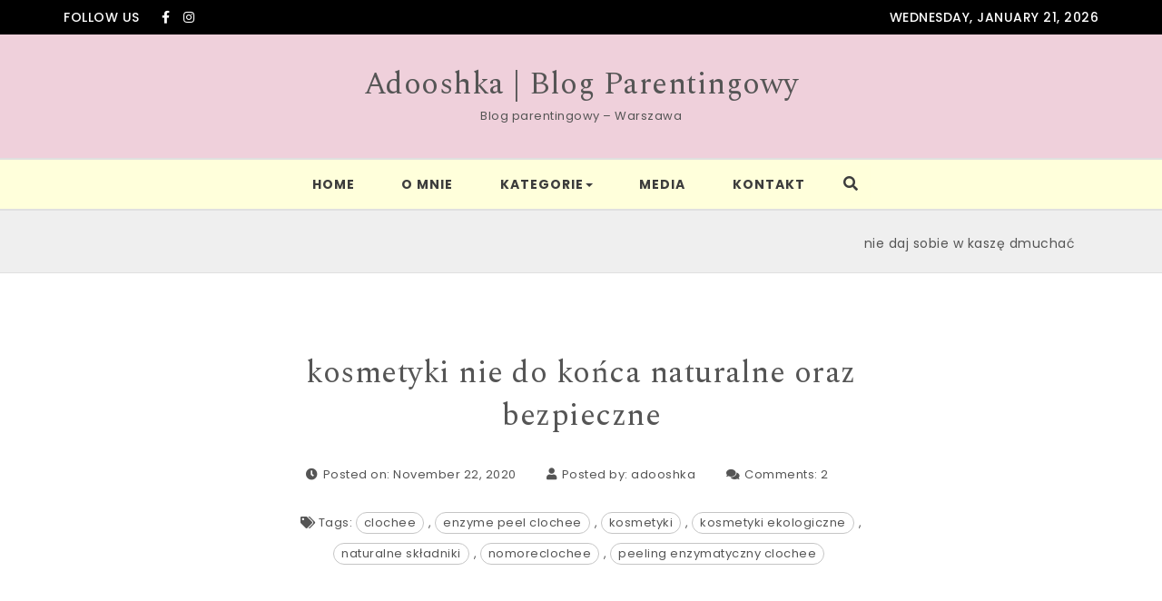

--- FILE ---
content_type: text/html; charset=UTF-8
request_url: http://adooshka.com/kosmetyki-nie-do-konca-naturalne-oraz-bezpieczne/
body_size: 56372
content:
<!DOCTYPE html>
<html lang="en-US">
<head>
<meta charset="UTF-8">
<meta name="viewport" content="width=device-width, initial-scale=1">
<link rel="profile" href="http://gmpg.org/xfn/11">
<meta name='robots' content='index, follow, max-image-preview:large, max-snippet:-1, max-video-preview:-1' />

	<!-- This site is optimized with the Yoast SEO plugin v19.6.1 - https://yoast.com/wordpress/plugins/seo/ -->
	<title>kosmetyki nie do końca naturalne oraz bezpieczne | Adooshka Blog Parentingowy</title>
	<link rel="canonical" href="http://adooshka.com/kosmetyki-nie-do-konca-naturalne-oraz-bezpieczne/" />
	<meta property="og:locale" content="en_US" />
	<meta property="og:type" content="article" />
	<meta property="og:title" content="kosmetyki nie do końca naturalne oraz bezpieczne | Adooshka Blog Parentingowy" />
	<meta property="og:description" content="Cieszy mnie fakt, że stajemy się coraz bardziej świadomymi konsumentami. Między innymi z tego powodu producenci coraz częściej umieszczają na opakowaniach kosmetyków hasła typu wege (vege), certyfikowane składniki, organiczne składniki, 100% naturalne składniki, ekologiczne, bio itd. Niestety, tego typu adnotacje mogą być nie do końca zgodne z prawdą lub wręcz celowo umieszczane, aby uśpić naszą czujność. Lista składników, które są dopuszczalne w kosmetykach &#8220;naturalnych&#8221; jest długa i uwzględnia konserwanty. Jednak&hellip;" />
	<meta property="og:url" content="http://adooshka.com/kosmetyki-nie-do-konca-naturalne-oraz-bezpieczne/" />
	<meta property="og:site_name" content="Adooshka | Blog Parentingowy" />
	<meta property="article:published_time" content="2020-11-22T21:33:27+00:00" />
	<meta property="article:modified_time" content="2020-11-22T21:44:14+00:00" />
	<meta property="og:image" content="http://adooshka.com/wp-content/uploads/2020/11/Clochee-delikatny-peeling-enzymatyczny.jpg" />
	<meta property="og:image:width" content="1000" />
	<meta property="og:image:height" content="1000" />
	<meta property="og:image:type" content="image/jpeg" />
	<meta name="author" content="adooshka" />
	<meta name="twitter:label1" content="Written by" />
	<meta name="twitter:data1" content="adooshka" />
	<meta name="twitter:label2" content="Est. reading time" />
	<meta name="twitter:data2" content="1 minute" />
	<script type="application/ld+json" class="yoast-schema-graph">{"@context":"https://schema.org","@graph":[{"@type":"WebPage","@id":"http://adooshka.com/kosmetyki-nie-do-konca-naturalne-oraz-bezpieczne/","url":"http://adooshka.com/kosmetyki-nie-do-konca-naturalne-oraz-bezpieczne/","name":"kosmetyki nie do końca naturalne oraz bezpieczne | Adooshka Blog Parentingowy","isPartOf":{"@id":"http://adooshka.com/#website"},"primaryImageOfPage":{"@id":"http://adooshka.com/kosmetyki-nie-do-konca-naturalne-oraz-bezpieczne/#primaryimage"},"image":{"@id":"http://adooshka.com/kosmetyki-nie-do-konca-naturalne-oraz-bezpieczne/#primaryimage"},"thumbnailUrl":"http://adooshka.com/wp-content/uploads/2020/11/Clochee-delikatny-peeling-enzymatyczny.jpg","datePublished":"2020-11-22T21:33:27+00:00","dateModified":"2020-11-22T21:44:14+00:00","author":{"@id":"http://adooshka.com/#/schema/person/d625f6616953584bb62c2f2f1013728a"},"breadcrumb":{"@id":"http://adooshka.com/kosmetyki-nie-do-konca-naturalne-oraz-bezpieczne/#breadcrumb"},"inLanguage":"en-US","potentialAction":[{"@type":"ReadAction","target":["http://adooshka.com/kosmetyki-nie-do-konca-naturalne-oraz-bezpieczne/"]}]},{"@type":"ImageObject","inLanguage":"en-US","@id":"http://adooshka.com/kosmetyki-nie-do-konca-naturalne-oraz-bezpieczne/#primaryimage","url":"http://adooshka.com/wp-content/uploads/2020/11/Clochee-delikatny-peeling-enzymatyczny.jpg","contentUrl":"http://adooshka.com/wp-content/uploads/2020/11/Clochee-delikatny-peeling-enzymatyczny.jpg","width":1000,"height":1000},{"@type":"BreadcrumbList","@id":"http://adooshka.com/kosmetyki-nie-do-konca-naturalne-oraz-bezpieczne/#breadcrumb","itemListElement":[{"@type":"ListItem","position":1,"name":"Home","item":"http://adooshka.com/"},{"@type":"ListItem","position":2,"name":"kosmetyki nie do końca naturalne oraz bezpieczne"}]},{"@type":"WebSite","@id":"http://adooshka.com/#website","url":"http://adooshka.com/","name":"Adooshka | Blog Parentingowy","description":"Blog parentingowy - Warszawa","potentialAction":[{"@type":"SearchAction","target":{"@type":"EntryPoint","urlTemplate":"http://adooshka.com/?s={search_term_string}"},"query-input":"required name=search_term_string"}],"inLanguage":"en-US"},{"@type":"Person","@id":"http://adooshka.com/#/schema/person/d625f6616953584bb62c2f2f1013728a","name":"adooshka","image":{"@type":"ImageObject","inLanguage":"en-US","@id":"http://adooshka.com/#/schema/person/image/","url":"http://1.gravatar.com/avatar/d92de4669bbf15447490792eee6ef78f?s=96&d=mm&r=g","contentUrl":"http://1.gravatar.com/avatar/d92de4669bbf15447490792eee6ef78f?s=96&d=mm&r=g","caption":"adooshka"},"url":"http://adooshka.com/author/adooshka/"}]}</script>
	<!-- / Yoast SEO plugin. -->


<link rel='dns-prefetch' href='//fonts.googleapis.com' />
<link rel='dns-prefetch' href='//s.w.org' />
<link rel="alternate" type="application/rss+xml" title="Adooshka | Blog Parentingowy &raquo; Feed" href="http://adooshka.com/feed/" />
<link rel="alternate" type="application/rss+xml" title="Adooshka | Blog Parentingowy &raquo; Comments Feed" href="http://adooshka.com/comments/feed/" />
<link rel="alternate" type="application/rss+xml" title="Adooshka | Blog Parentingowy &raquo; kosmetyki nie do końca naturalne oraz bezpieczne Comments Feed" href="http://adooshka.com/kosmetyki-nie-do-konca-naturalne-oraz-bezpieczne/feed/" />
<script type="text/javascript">
window._wpemojiSettings = {"baseUrl":"https:\/\/s.w.org\/images\/core\/emoji\/14.0.0\/72x72\/","ext":".png","svgUrl":"https:\/\/s.w.org\/images\/core\/emoji\/14.0.0\/svg\/","svgExt":".svg","source":{"concatemoji":"http:\/\/adooshka.com\/wp-includes\/js\/wp-emoji-release.min.js?ver=6.0.11"}};
/*! This file is auto-generated */
!function(e,a,t){var n,r,o,i=a.createElement("canvas"),p=i.getContext&&i.getContext("2d");function s(e,t){var a=String.fromCharCode,e=(p.clearRect(0,0,i.width,i.height),p.fillText(a.apply(this,e),0,0),i.toDataURL());return p.clearRect(0,0,i.width,i.height),p.fillText(a.apply(this,t),0,0),e===i.toDataURL()}function c(e){var t=a.createElement("script");t.src=e,t.defer=t.type="text/javascript",a.getElementsByTagName("head")[0].appendChild(t)}for(o=Array("flag","emoji"),t.supports={everything:!0,everythingExceptFlag:!0},r=0;r<o.length;r++)t.supports[o[r]]=function(e){if(!p||!p.fillText)return!1;switch(p.textBaseline="top",p.font="600 32px Arial",e){case"flag":return s([127987,65039,8205,9895,65039],[127987,65039,8203,9895,65039])?!1:!s([55356,56826,55356,56819],[55356,56826,8203,55356,56819])&&!s([55356,57332,56128,56423,56128,56418,56128,56421,56128,56430,56128,56423,56128,56447],[55356,57332,8203,56128,56423,8203,56128,56418,8203,56128,56421,8203,56128,56430,8203,56128,56423,8203,56128,56447]);case"emoji":return!s([129777,127995,8205,129778,127999],[129777,127995,8203,129778,127999])}return!1}(o[r]),t.supports.everything=t.supports.everything&&t.supports[o[r]],"flag"!==o[r]&&(t.supports.everythingExceptFlag=t.supports.everythingExceptFlag&&t.supports[o[r]]);t.supports.everythingExceptFlag=t.supports.everythingExceptFlag&&!t.supports.flag,t.DOMReady=!1,t.readyCallback=function(){t.DOMReady=!0},t.supports.everything||(n=function(){t.readyCallback()},a.addEventListener?(a.addEventListener("DOMContentLoaded",n,!1),e.addEventListener("load",n,!1)):(e.attachEvent("onload",n),a.attachEvent("onreadystatechange",function(){"complete"===a.readyState&&t.readyCallback()})),(e=t.source||{}).concatemoji?c(e.concatemoji):e.wpemoji&&e.twemoji&&(c(e.twemoji),c(e.wpemoji)))}(window,document,window._wpemojiSettings);
</script>
<style type="text/css">
img.wp-smiley,
img.emoji {
	display: inline !important;
	border: none !important;
	box-shadow: none !important;
	height: 1em !important;
	width: 1em !important;
	margin: 0 0.07em !important;
	vertical-align: -0.1em !important;
	background: none !important;
	padding: 0 !important;
}
</style>
	<link rel='stylesheet' id='wp-block-library-css'  href='http://adooshka.com/wp-includes/css/dist/block-library/style.min.css?ver=6.0.11' type='text/css' media='all' />
<style id='global-styles-inline-css' type='text/css'>
body{--wp--preset--color--black: #000000;--wp--preset--color--cyan-bluish-gray: #abb8c3;--wp--preset--color--white: #ffffff;--wp--preset--color--pale-pink: #f78da7;--wp--preset--color--vivid-red: #cf2e2e;--wp--preset--color--luminous-vivid-orange: #ff6900;--wp--preset--color--luminous-vivid-amber: #fcb900;--wp--preset--color--light-green-cyan: #7bdcb5;--wp--preset--color--vivid-green-cyan: #00d084;--wp--preset--color--pale-cyan-blue: #8ed1fc;--wp--preset--color--vivid-cyan-blue: #0693e3;--wp--preset--color--vivid-purple: #9b51e0;--wp--preset--gradient--vivid-cyan-blue-to-vivid-purple: linear-gradient(135deg,rgba(6,147,227,1) 0%,rgb(155,81,224) 100%);--wp--preset--gradient--light-green-cyan-to-vivid-green-cyan: linear-gradient(135deg,rgb(122,220,180) 0%,rgb(0,208,130) 100%);--wp--preset--gradient--luminous-vivid-amber-to-luminous-vivid-orange: linear-gradient(135deg,rgba(252,185,0,1) 0%,rgba(255,105,0,1) 100%);--wp--preset--gradient--luminous-vivid-orange-to-vivid-red: linear-gradient(135deg,rgba(255,105,0,1) 0%,rgb(207,46,46) 100%);--wp--preset--gradient--very-light-gray-to-cyan-bluish-gray: linear-gradient(135deg,rgb(238,238,238) 0%,rgb(169,184,195) 100%);--wp--preset--gradient--cool-to-warm-spectrum: linear-gradient(135deg,rgb(74,234,220) 0%,rgb(151,120,209) 20%,rgb(207,42,186) 40%,rgb(238,44,130) 60%,rgb(251,105,98) 80%,rgb(254,248,76) 100%);--wp--preset--gradient--blush-light-purple: linear-gradient(135deg,rgb(255,206,236) 0%,rgb(152,150,240) 100%);--wp--preset--gradient--blush-bordeaux: linear-gradient(135deg,rgb(254,205,165) 0%,rgb(254,45,45) 50%,rgb(107,0,62) 100%);--wp--preset--gradient--luminous-dusk: linear-gradient(135deg,rgb(255,203,112) 0%,rgb(199,81,192) 50%,rgb(65,88,208) 100%);--wp--preset--gradient--pale-ocean: linear-gradient(135deg,rgb(255,245,203) 0%,rgb(182,227,212) 50%,rgb(51,167,181) 100%);--wp--preset--gradient--electric-grass: linear-gradient(135deg,rgb(202,248,128) 0%,rgb(113,206,126) 100%);--wp--preset--gradient--midnight: linear-gradient(135deg,rgb(2,3,129) 0%,rgb(40,116,252) 100%);--wp--preset--duotone--dark-grayscale: url('#wp-duotone-dark-grayscale');--wp--preset--duotone--grayscale: url('#wp-duotone-grayscale');--wp--preset--duotone--purple-yellow: url('#wp-duotone-purple-yellow');--wp--preset--duotone--blue-red: url('#wp-duotone-blue-red');--wp--preset--duotone--midnight: url('#wp-duotone-midnight');--wp--preset--duotone--magenta-yellow: url('#wp-duotone-magenta-yellow');--wp--preset--duotone--purple-green: url('#wp-duotone-purple-green');--wp--preset--duotone--blue-orange: url('#wp-duotone-blue-orange');--wp--preset--font-size--small: 13px;--wp--preset--font-size--medium: 20px;--wp--preset--font-size--large: 36px;--wp--preset--font-size--x-large: 42px;}.has-black-color{color: var(--wp--preset--color--black) !important;}.has-cyan-bluish-gray-color{color: var(--wp--preset--color--cyan-bluish-gray) !important;}.has-white-color{color: var(--wp--preset--color--white) !important;}.has-pale-pink-color{color: var(--wp--preset--color--pale-pink) !important;}.has-vivid-red-color{color: var(--wp--preset--color--vivid-red) !important;}.has-luminous-vivid-orange-color{color: var(--wp--preset--color--luminous-vivid-orange) !important;}.has-luminous-vivid-amber-color{color: var(--wp--preset--color--luminous-vivid-amber) !important;}.has-light-green-cyan-color{color: var(--wp--preset--color--light-green-cyan) !important;}.has-vivid-green-cyan-color{color: var(--wp--preset--color--vivid-green-cyan) !important;}.has-pale-cyan-blue-color{color: var(--wp--preset--color--pale-cyan-blue) !important;}.has-vivid-cyan-blue-color{color: var(--wp--preset--color--vivid-cyan-blue) !important;}.has-vivid-purple-color{color: var(--wp--preset--color--vivid-purple) !important;}.has-black-background-color{background-color: var(--wp--preset--color--black) !important;}.has-cyan-bluish-gray-background-color{background-color: var(--wp--preset--color--cyan-bluish-gray) !important;}.has-white-background-color{background-color: var(--wp--preset--color--white) !important;}.has-pale-pink-background-color{background-color: var(--wp--preset--color--pale-pink) !important;}.has-vivid-red-background-color{background-color: var(--wp--preset--color--vivid-red) !important;}.has-luminous-vivid-orange-background-color{background-color: var(--wp--preset--color--luminous-vivid-orange) !important;}.has-luminous-vivid-amber-background-color{background-color: var(--wp--preset--color--luminous-vivid-amber) !important;}.has-light-green-cyan-background-color{background-color: var(--wp--preset--color--light-green-cyan) !important;}.has-vivid-green-cyan-background-color{background-color: var(--wp--preset--color--vivid-green-cyan) !important;}.has-pale-cyan-blue-background-color{background-color: var(--wp--preset--color--pale-cyan-blue) !important;}.has-vivid-cyan-blue-background-color{background-color: var(--wp--preset--color--vivid-cyan-blue) !important;}.has-vivid-purple-background-color{background-color: var(--wp--preset--color--vivid-purple) !important;}.has-black-border-color{border-color: var(--wp--preset--color--black) !important;}.has-cyan-bluish-gray-border-color{border-color: var(--wp--preset--color--cyan-bluish-gray) !important;}.has-white-border-color{border-color: var(--wp--preset--color--white) !important;}.has-pale-pink-border-color{border-color: var(--wp--preset--color--pale-pink) !important;}.has-vivid-red-border-color{border-color: var(--wp--preset--color--vivid-red) !important;}.has-luminous-vivid-orange-border-color{border-color: var(--wp--preset--color--luminous-vivid-orange) !important;}.has-luminous-vivid-amber-border-color{border-color: var(--wp--preset--color--luminous-vivid-amber) !important;}.has-light-green-cyan-border-color{border-color: var(--wp--preset--color--light-green-cyan) !important;}.has-vivid-green-cyan-border-color{border-color: var(--wp--preset--color--vivid-green-cyan) !important;}.has-pale-cyan-blue-border-color{border-color: var(--wp--preset--color--pale-cyan-blue) !important;}.has-vivid-cyan-blue-border-color{border-color: var(--wp--preset--color--vivid-cyan-blue) !important;}.has-vivid-purple-border-color{border-color: var(--wp--preset--color--vivid-purple) !important;}.has-vivid-cyan-blue-to-vivid-purple-gradient-background{background: var(--wp--preset--gradient--vivid-cyan-blue-to-vivid-purple) !important;}.has-light-green-cyan-to-vivid-green-cyan-gradient-background{background: var(--wp--preset--gradient--light-green-cyan-to-vivid-green-cyan) !important;}.has-luminous-vivid-amber-to-luminous-vivid-orange-gradient-background{background: var(--wp--preset--gradient--luminous-vivid-amber-to-luminous-vivid-orange) !important;}.has-luminous-vivid-orange-to-vivid-red-gradient-background{background: var(--wp--preset--gradient--luminous-vivid-orange-to-vivid-red) !important;}.has-very-light-gray-to-cyan-bluish-gray-gradient-background{background: var(--wp--preset--gradient--very-light-gray-to-cyan-bluish-gray) !important;}.has-cool-to-warm-spectrum-gradient-background{background: var(--wp--preset--gradient--cool-to-warm-spectrum) !important;}.has-blush-light-purple-gradient-background{background: var(--wp--preset--gradient--blush-light-purple) !important;}.has-blush-bordeaux-gradient-background{background: var(--wp--preset--gradient--blush-bordeaux) !important;}.has-luminous-dusk-gradient-background{background: var(--wp--preset--gradient--luminous-dusk) !important;}.has-pale-ocean-gradient-background{background: var(--wp--preset--gradient--pale-ocean) !important;}.has-electric-grass-gradient-background{background: var(--wp--preset--gradient--electric-grass) !important;}.has-midnight-gradient-background{background: var(--wp--preset--gradient--midnight) !important;}.has-small-font-size{font-size: var(--wp--preset--font-size--small) !important;}.has-medium-font-size{font-size: var(--wp--preset--font-size--medium) !important;}.has-large-font-size{font-size: var(--wp--preset--font-size--large) !important;}.has-x-large-font-size{font-size: var(--wp--preset--font-size--x-large) !important;}
</style>
<link rel='stylesheet' id='my-style-css'  href='http://adooshka.com/wp-content/plugins/cardoza-3d-tag-cloud//public/css/cardoza3dtagcloud.css?ver=6.0.11' type='text/css' media='all' />
<link rel='stylesheet' id='bootstrap-css'  href='http://adooshka.com/wp-content/themes/purea-magazine/css/bootstrap.css?ver=3.3.7' type='text/css' media='all' />
<link rel='stylesheet' id='purea-magazine-style-css'  href='http://adooshka.com/wp-content/themes/purea-magazine/style.css?ver=6.0.11' type='text/css' media='all' />
<link rel='stylesheet' id='fontawesome-css'  href='http://adooshka.com/wp-content/themes/purea-magazine/css/fontawesome.css?ver=5.10.1' type='text/css' media='all' />
<link rel='stylesheet' id='m-customscrollbar-css'  href='http://adooshka.com/wp-content/themes/purea-magazine/css/jquery.mCustomScrollbar.css?ver=3.1.5' type='text/css' media='all' />
<link rel='stylesheet' id='purea-magazine-responsive-css'  href='http://adooshka.com/wp-content/themes/purea-magazine/css/style-responsive.css?ver=1.1.1' type='text/css' media='all' />
<link rel='stylesheet' id='animate-css'  href='http://adooshka.com/wp-content/themes/purea-magazine/css/animate.css?ver=3.7.2' type='text/css' media='all' />
<link rel='stylesheet' id='owl-carousel-css'  href='http://adooshka.com/wp-content/themes/purea-magazine/css/owl.carousel.css?ver=2.3.4' type='text/css' media='all' />
<link rel='stylesheet' id='owl-theme-default-css'  href='http://adooshka.com/wp-content/themes/purea-magazine/css/owl.theme.default.css?ver=2.3.4' type='text/css' media='all' />
<link rel='stylesheet' id='poppins-google-font-css'  href='https://fonts.googleapis.com/css?family=Poppins%3A300%2C400%2C500%2C700&#038;display=swap&#038;ver=1.0' type='text/css' media='all' />
<link rel='stylesheet' id='spectral-google-font-css'  href='https://fonts.googleapis.com/css?family=Spectral%3A400%2C700&#038;display=swap&#038;ver=1.0' type='text/css' media='all' />
<script type='text/javascript' src='http://adooshka.com/wp-includes/js/jquery/jquery.min.js?ver=3.6.0' id='jquery-core-js'></script>
<script type='text/javascript' src='http://adooshka.com/wp-includes/js/jquery/jquery-migrate.min.js?ver=3.3.2' id='jquery-migrate-js'></script>
<script type='text/javascript' src='http://adooshka.com/wp-content/plugins/cardoza-3d-tag-cloud/jquery.tagcanvas.min.js?ver=6.0.11' id='tag_handle-js'></script>
<!--[if lt IE 9]>
<script type='text/javascript' src='http://adooshka.com/wp-content/themes/purea-magazine/js/html5shiv.js?ver=3.7.3' id='html5shiv-js'></script>
<![endif]-->
<!--[if lt IE 9]>
<script type='text/javascript' src='http://adooshka.com/wp-content/themes/purea-magazine/js/respond.js?ver=6.0.11' id='respond-js'></script>
<![endif]-->
<link rel="https://api.w.org/" href="http://adooshka.com/wp-json/" /><link rel="alternate" type="application/json" href="http://adooshka.com/wp-json/wp/v2/posts/1804" /><link rel="EditURI" type="application/rsd+xml" title="RSD" href="http://adooshka.com/xmlrpc.php?rsd" />
<link rel="wlwmanifest" type="application/wlwmanifest+xml" href="http://adooshka.com/wp-includes/wlwmanifest.xml" /> 
<link rel='shortlink' href='http://adooshka.com/?p=1804' />
<link rel="alternate" type="application/json+oembed" href="http://adooshka.com/wp-json/oembed/1.0/embed?url=http%3A%2F%2Fadooshka.com%2Fkosmetyki-nie-do-konca-naturalne-oraz-bezpieczne%2F" />
<link rel="alternate" type="text/xml+oembed" href="http://adooshka.com/wp-json/oembed/1.0/embed?url=http%3A%2F%2Fadooshka.com%2Fkosmetyki-nie-do-konca-naturalne-oraz-bezpieczne%2F&#038;format=xml" />
	<script type="text/javascript">
		$j = jQuery.noConflict();
		$j(document).ready(function() {
			if(!$j('#myCanvas').tagcanvas({
				textColour: '#333333',
				outlineColour: '#ffffff',
				reverse: true,
				depth: 0.8,
				textFont: null,
				weight: true,
				maxSpeed: 0.05
			},'tags')) {
				$j('#myCanvasContainer').hide();
			}
		});
	</script>
	  		<style type="text/css" id="custom-theme-dynamic-style">
    		

    a{
        color: #555;
        text-decoration: none;
        transition: all 0.3s ease-in-out;
    }

    a:hover,a:focus{
        color: #bc2a26;
        text-decoration: none;
        transition: all 0.3s ease-in-out;
    }

    h1,h2,h3,h4,h5,h6{
        color: #000;
    }

    .pagination .nav-links .current{
        background: #bc2a26 !important;
    }


    form.wpcf7-form input,
    form.wpcf7-form textarea,
    form.wpcf7-form radio,
    form.wpcf7-form checkbox{
        border: 1px solid #d0d0d0;
        color: #555;
    }

    form.wpcf7-form input::placeholder,
    form.wpcf7-form textarea::placeholder{
        color: #555;
    }

    form.wpcf7-form input[type="submit"]{
        color: #fff;
    }

    form.wpcf7-form label{
        color: #555;
    }

    button.navbar-toggle,
    button.navbar-toggle:hover{
        background: none !important;
        box-shadow: none;
    }

    .menu-social li a{
        color: #555;
    }

    .menu-social li a:hover{
        color: #bc2a26;
    }

    aside h4.widget-title:hover{
        color: inherit;
    }

    .trending-news-content a,
    .single h1.entry-title a,
    .cat-item a,
    .latest-posts-area-content a{
        color: #555;
        transition: all 0.3s ease-in-out;
    }

    .cat-item a:hover,
    .latest-posts-area-content a:hover,
    .layout-1-area-content .title h3 a:hover{
        color: #bc2a26;
        transition: all 0.3s ease-in-out;
    }

    .blog.single-no-sidebar article{
        width: 49%;
    }


         .trending-news{
            padding-top: 15px;
            padding-bottom: 3px;
         }
    
         ul.post-categories {
            display: none;
         }
      		</style>
	<link rel="pingback" href="http://adooshka.com/xmlrpc.php">
<style type="text/css">.recentcomments a{display:inline !important;padding:0 !important;margin:0 !important;}</style>		<style type="text/css" id="wp-custom-css">
			.trending-news {background-color: #80808021}
.highlight-area-wrapper {background-color: #80808021}
.home .trending-news {
    border-bottom: solid;
    border-bottom-color: #e0e0e0;
}
.logo {background-color: #b5235536}
.top-menu-wrapper {background-color: #ffff0024}
.search-btn {background-color: #ffff0001}		</style>
		</head>

<body class="post-template-default single single-post postid-1804 single-format-standard at-sticky-sidebar right-sidebar single-no-sidebar">
<script async src="https://www.googletagmanager.com/gtag/js?id=UA-29836984-3"></script>
<script>
 window.dataLayer = window.dataLayer || [];
 function gtag(){dataLayer.push(arguments);}
 gtag('js',new Date());
 gtag('config','UA-29836984-3');
</script>
	<svg xmlns="http://www.w3.org/2000/svg" viewBox="0 0 0 0" width="0" height="0" focusable="false" role="none" style="visibility: hidden; position: absolute; left: -9999px; overflow: hidden;" ><defs><filter id="wp-duotone-dark-grayscale"><feColorMatrix color-interpolation-filters="sRGB" type="matrix" values=" .299 .587 .114 0 0 .299 .587 .114 0 0 .299 .587 .114 0 0 .299 .587 .114 0 0 " /><feComponentTransfer color-interpolation-filters="sRGB" ><feFuncR type="table" tableValues="0 0.49803921568627" /><feFuncG type="table" tableValues="0 0.49803921568627" /><feFuncB type="table" tableValues="0 0.49803921568627" /><feFuncA type="table" tableValues="1 1" /></feComponentTransfer><feComposite in2="SourceGraphic" operator="in" /></filter></defs></svg><svg xmlns="http://www.w3.org/2000/svg" viewBox="0 0 0 0" width="0" height="0" focusable="false" role="none" style="visibility: hidden; position: absolute; left: -9999px; overflow: hidden;" ><defs><filter id="wp-duotone-grayscale"><feColorMatrix color-interpolation-filters="sRGB" type="matrix" values=" .299 .587 .114 0 0 .299 .587 .114 0 0 .299 .587 .114 0 0 .299 .587 .114 0 0 " /><feComponentTransfer color-interpolation-filters="sRGB" ><feFuncR type="table" tableValues="0 1" /><feFuncG type="table" tableValues="0 1" /><feFuncB type="table" tableValues="0 1" /><feFuncA type="table" tableValues="1 1" /></feComponentTransfer><feComposite in2="SourceGraphic" operator="in" /></filter></defs></svg><svg xmlns="http://www.w3.org/2000/svg" viewBox="0 0 0 0" width="0" height="0" focusable="false" role="none" style="visibility: hidden; position: absolute; left: -9999px; overflow: hidden;" ><defs><filter id="wp-duotone-purple-yellow"><feColorMatrix color-interpolation-filters="sRGB" type="matrix" values=" .299 .587 .114 0 0 .299 .587 .114 0 0 .299 .587 .114 0 0 .299 .587 .114 0 0 " /><feComponentTransfer color-interpolation-filters="sRGB" ><feFuncR type="table" tableValues="0.54901960784314 0.98823529411765" /><feFuncG type="table" tableValues="0 1" /><feFuncB type="table" tableValues="0.71764705882353 0.25490196078431" /><feFuncA type="table" tableValues="1 1" /></feComponentTransfer><feComposite in2="SourceGraphic" operator="in" /></filter></defs></svg><svg xmlns="http://www.w3.org/2000/svg" viewBox="0 0 0 0" width="0" height="0" focusable="false" role="none" style="visibility: hidden; position: absolute; left: -9999px; overflow: hidden;" ><defs><filter id="wp-duotone-blue-red"><feColorMatrix color-interpolation-filters="sRGB" type="matrix" values=" .299 .587 .114 0 0 .299 .587 .114 0 0 .299 .587 .114 0 0 .299 .587 .114 0 0 " /><feComponentTransfer color-interpolation-filters="sRGB" ><feFuncR type="table" tableValues="0 1" /><feFuncG type="table" tableValues="0 0.27843137254902" /><feFuncB type="table" tableValues="0.5921568627451 0.27843137254902" /><feFuncA type="table" tableValues="1 1" /></feComponentTransfer><feComposite in2="SourceGraphic" operator="in" /></filter></defs></svg><svg xmlns="http://www.w3.org/2000/svg" viewBox="0 0 0 0" width="0" height="0" focusable="false" role="none" style="visibility: hidden; position: absolute; left: -9999px; overflow: hidden;" ><defs><filter id="wp-duotone-midnight"><feColorMatrix color-interpolation-filters="sRGB" type="matrix" values=" .299 .587 .114 0 0 .299 .587 .114 0 0 .299 .587 .114 0 0 .299 .587 .114 0 0 " /><feComponentTransfer color-interpolation-filters="sRGB" ><feFuncR type="table" tableValues="0 0" /><feFuncG type="table" tableValues="0 0.64705882352941" /><feFuncB type="table" tableValues="0 1" /><feFuncA type="table" tableValues="1 1" /></feComponentTransfer><feComposite in2="SourceGraphic" operator="in" /></filter></defs></svg><svg xmlns="http://www.w3.org/2000/svg" viewBox="0 0 0 0" width="0" height="0" focusable="false" role="none" style="visibility: hidden; position: absolute; left: -9999px; overflow: hidden;" ><defs><filter id="wp-duotone-magenta-yellow"><feColorMatrix color-interpolation-filters="sRGB" type="matrix" values=" .299 .587 .114 0 0 .299 .587 .114 0 0 .299 .587 .114 0 0 .299 .587 .114 0 0 " /><feComponentTransfer color-interpolation-filters="sRGB" ><feFuncR type="table" tableValues="0.78039215686275 1" /><feFuncG type="table" tableValues="0 0.94901960784314" /><feFuncB type="table" tableValues="0.35294117647059 0.47058823529412" /><feFuncA type="table" tableValues="1 1" /></feComponentTransfer><feComposite in2="SourceGraphic" operator="in" /></filter></defs></svg><svg xmlns="http://www.w3.org/2000/svg" viewBox="0 0 0 0" width="0" height="0" focusable="false" role="none" style="visibility: hidden; position: absolute; left: -9999px; overflow: hidden;" ><defs><filter id="wp-duotone-purple-green"><feColorMatrix color-interpolation-filters="sRGB" type="matrix" values=" .299 .587 .114 0 0 .299 .587 .114 0 0 .299 .587 .114 0 0 .299 .587 .114 0 0 " /><feComponentTransfer color-interpolation-filters="sRGB" ><feFuncR type="table" tableValues="0.65098039215686 0.40392156862745" /><feFuncG type="table" tableValues="0 1" /><feFuncB type="table" tableValues="0.44705882352941 0.4" /><feFuncA type="table" tableValues="1 1" /></feComponentTransfer><feComposite in2="SourceGraphic" operator="in" /></filter></defs></svg><svg xmlns="http://www.w3.org/2000/svg" viewBox="0 0 0 0" width="0" height="0" focusable="false" role="none" style="visibility: hidden; position: absolute; left: -9999px; overflow: hidden;" ><defs><filter id="wp-duotone-blue-orange"><feColorMatrix color-interpolation-filters="sRGB" type="matrix" values=" .299 .587 .114 0 0 .299 .587 .114 0 0 .299 .587 .114 0 0 .299 .587 .114 0 0 " /><feComponentTransfer color-interpolation-filters="sRGB" ><feFuncR type="table" tableValues="0.098039215686275 1" /><feFuncG type="table" tableValues="0 0.66274509803922" /><feFuncB type="table" tableValues="0.84705882352941 0.41960784313725" /><feFuncA type="table" tableValues="1 1" /></feComponentTransfer><feComposite in2="SourceGraphic" operator="in" /></filter></defs></svg>			        <!-- Begin Preloader -->
                <div class="loader-wrapper lds-flickr">
                    <div id="pre-loader">
                        <div class="loader-pulse"></div>
                    </div>
                </div>
        		<!-- End Preloader -->
      		    <!-- Header Styles -->
    
<header id="page-inner" class="elementor-menu-anchor theme-menu-wrapper full-width-menu style1 page" role="banner">
	<a class="skip-link screen-reader-text" href="#main">Skip to content</a>	  
        <div class="top-bar">
            <div class="container">
                <div class="row">
                    <div class="col-md-6 col-sm-6">
                                                            <span class="top-social-label">FOLLOW US</span>
                                    <ul class="top-social">
                                                                                            <li class="facebook-icon"><a target="_blank" href="https://www.facebook.com/adooshka/"><i class="fab fa-facebook-f"></i></a></li>
                                                                                                    <li class="instagram-icon"><a target="_blank" href="https://www.instagram.com/adooshka/"><i class="fab fa-instagram"></i></a></li>
                                                                                    </ul>
                                                        
                    </div>
                    <div class="col-md-6 col-sm-6">
                                                            <div class="date-time">
                                        <div id="date">
                                            Wednesday, January 21, 2026                                        </div>
                                    </div>  
                                                    </div>
                </div>
            </div>
        </div>
    	<div id="header-main" class="header-wrapper">
		<div class="logo">
			<div class="container">
       			                                <h1 class="site-title">
			        <a href="http://adooshka.com/" rel="home">Adooshka | Blog Parentingowy</a>
			    </h1>
			    			                <p class="site-description">Blog parentingowy &#8211; Warszawa</p>
			            			</div>
		</div>
		<div class="top-menu-wrapper">
			<div class="container">
				<nav class="top-menu" role="navigation" aria-label="primary">
					<div class="menu-header">
						<span>MENU </span>
				     	<button type="button" class="hd-bar-opener navbar-toggle collapsed" data-toggle="collapse" data-target="#navbar-collapse-1" aria-expanded="false">
					       	<span class="sr-only">Toggle navigation</span>
					      	<span class="icon-bar"></span>
					       	<span class="icon-bar"></span>
					       	<span class="icon-bar"></span>
				     	</button>
				   	</div>
					<div class="navbar-collapse collapse clearfix" id="navbar-collapse-1">
				   		<ul id="menu-main-menu" class="navigation"><li id="menu-item-241" class="menu-item menu-item-type-custom menu-item-object-custom menu-item-home menu-item-241"><a href="http://adooshka.com">Home</a></li>
<li id="menu-item-256" class="menu-item menu-item-type-post_type menu-item-object-page menu-item-256"><a href="http://adooshka.com/o-mnie/">O mnie</a></li>
<li id="menu-item-257" class="menu-item menu-item-type-custom menu-item-object-custom menu-item-has-children menu-item-257"><a href="#">Kategorie</a>
<ul class="sub-menu">
	<li id="menu-item-247" class="menu-item menu-item-type-taxonomy menu-item-object-category menu-item-247"><a href="http://adooshka.com/c/inspiracje/">Inspiracje</a></li>
	<li id="menu-item-248" class="menu-item menu-item-type-taxonomy menu-item-object-category menu-item-248"><a href="http://adooshka.com/c/konkursy/">Konkursy</a></li>
	<li id="menu-item-262" class="menu-item menu-item-type-taxonomy menu-item-object-category menu-item-262"><a href="http://adooshka.com/c/eventy/">Eventy</a></li>
	<li id="menu-item-274" class="menu-item menu-item-type-taxonomy menu-item-object-category menu-item-274"><a href="http://adooshka.com/c/lifestyle/">Lifestyle</a></li>
	<li id="menu-item-249" class="menu-item menu-item-type-taxonomy menu-item-object-category menu-item-249"><a href="http://adooshka.com/c/moda/">Moda</a></li>
	<li id="menu-item-246" class="menu-item menu-item-type-taxonomy menu-item-object-category menu-item-246"><a href="http://adooshka.com/c/handmade-2/">Handmade</a></li>
	<li id="menu-item-250" class="menu-item menu-item-type-taxonomy menu-item-object-category menu-item-250"><a href="http://adooshka.com/c/video/">Video blog</a></li>
</ul>
</li>
<li id="menu-item-255" class="menu-item menu-item-type-post_type menu-item-object-page menu-item-255"><a href="http://adooshka.com/media/">Media</a></li>
<li id="menu-item-244" class="menu-item menu-item-type-post_type menu-item-object-page menu-item-244"><a href="http://adooshka.com/kontakt/">Kontakt</a></li>
<li class="menu-header-search">
                            <button class="search-btn"><i class="fas fa-search"></i></button>
                    </li>
                    <!-- Popup Search -->
                    <div id="searchOverlay" class="overlay">
                        <div class="overlay-content">
                            <label>Hit Enter after your search text. </label>
                            <form role="search" method="get" class="searchformmenu" action="http://adooshka.com/">
                                <div class="search">
                                    <input type="text" value="" class="blog-search" name="s" placeholder="Search here">
                                    <label for="searchsubmit" class="search-icon"><i class="fas fa-search"></i></label>
                                    <input type="submit" class="searchsubmitmenu" value="Search">
                                </div>
                            </form>
                        </div>
                        <button class="search-closebtn" title="Close" > <i class="fas fa-times"></i></button>
                    </div>
                    </ul>							
				   	</div>
				</nav>
			</div>
        </div>
    </div>
</header>

<!-- Side Bar -->
<section id="hd-left-bar" class="hd-bar left-align mCustomScrollbar" data-mcs-theme="dark">
    <div class="hd-bar-closer">
        <button><span class="qb-close-button"></span></button>
    </div>
    <div class="hd-bar-wrapper">
        <div class="side-menu">
        	<nav role="navigation">
	            <div class="side-navigation clearfix" id="navbar-collapse-2">
			   		<ul id="menu-main-menu-1" class="navigation"><li class="menu-item menu-item-type-custom menu-item-object-custom menu-item-home menu-item-241"><a href="http://adooshka.com">Home</a></li>
<li class="menu-item menu-item-type-post_type menu-item-object-page menu-item-256"><a href="http://adooshka.com/o-mnie/">O mnie</a></li>
<li class="menu-item menu-item-type-custom menu-item-object-custom menu-item-has-children menu-item-257"><a href="#">Kategorie</a>
<ul class="sub-menu">
	<li class="menu-item menu-item-type-taxonomy menu-item-object-category menu-item-247"><a href="http://adooshka.com/c/inspiracje/">Inspiracje</a></li>
	<li class="menu-item menu-item-type-taxonomy menu-item-object-category menu-item-248"><a href="http://adooshka.com/c/konkursy/">Konkursy</a></li>
	<li class="menu-item menu-item-type-taxonomy menu-item-object-category menu-item-262"><a href="http://adooshka.com/c/eventy/">Eventy</a></li>
	<li class="menu-item menu-item-type-taxonomy menu-item-object-category menu-item-274"><a href="http://adooshka.com/c/lifestyle/">Lifestyle</a></li>
	<li class="menu-item menu-item-type-taxonomy menu-item-object-category menu-item-249"><a href="http://adooshka.com/c/moda/">Moda</a></li>
	<li class="menu-item menu-item-type-taxonomy menu-item-object-category menu-item-246"><a href="http://adooshka.com/c/handmade-2/">Handmade</a></li>
	<li class="menu-item menu-item-type-taxonomy menu-item-object-category menu-item-250"><a href="http://adooshka.com/c/video/">Video blog</a></li>
</ul>
</li>
<li class="menu-item menu-item-type-post_type menu-item-object-page menu-item-255"><a href="http://adooshka.com/media/">Media</a></li>
<li class="menu-item menu-item-type-post_type menu-item-object-page menu-item-244"><a href="http://adooshka.com/kontakt/">Kontakt</a></li>
<li class="menu-header-search">
                            <button class="search-btn"><i class="fas fa-search"></i></button>
                    </li>
                    <!-- Popup Search -->
                    <div id="searchOverlay" class="overlay">
                        <div class="overlay-content">
                            <label>Hit Enter after your search text. </label>
                            <form role="search" method="get" class="searchformmenu" action="http://adooshka.com/">
                                <div class="search">
                                    <input type="text" value="" class="blog-search" name="s" placeholder="Search here">
                                    <label for="searchsubmit" class="search-icon"><i class="fas fa-search"></i></label>
                                    <input type="submit" class="searchsubmitmenu" value="Search">
                                </div>
                            </form>
                        </div>
                        <button class="search-closebtn" title="Close" > <i class="fas fa-times"></i></button>
                    </div>
                    </ul>							
			   	</div>
			</nav>
        </div>
    </div>
</section>

  
        <div class="trending-news">
            <div class="container">
                <div class="row">
                    <div class="col-md-12">
                        <div class="trending-news-content">
                                                                    
                                        <div class="trending-content-marq">
                                            <marquee onmouseover="this.stop();" onmouseout="this.start();">
                                                                                                    <a href="http://adooshka.com/nie-daj-sobie-w-kasze-dmuchac/" title="nie daj sobie w kaszę dmuchać">nie daj sobie w kaszę dmuchać <span class="post-break">|<span></a>
                                                                                                            <a href="http://adooshka.com/wypalenie-zawodowe/" title="wypalenie zawodowe">wypalenie zawodowe <span class="post-break">|<span></a>
                                                                                                            <a href="http://adooshka.com/hygge-dunski-sposob-na-szczescie/" title="Hygge duński sposób na szczęście">Hygge duński sposób na szczęście <span class="post-break">|<span></a>
                                                                                                            <a href="http://adooshka.com/najslynniejszy-zloty-biust-w-polsce/" title="najsłynniejszy złoty biust w Polsce">najsłynniejszy złoty biust w Polsce <span class="post-break">|<span></a>
                                                                                                            <a href="http://adooshka.com/zdrowie-mentalne/" title="zdrowie mentalne">zdrowie mentalne <span class="post-break">|<span></a>
                                                                                                            <a href="http://adooshka.com/follow-your-bliss/" title="follow your bliss">follow your bliss <span class="post-break">|<span></a>
                                                                                                            <a href="http://adooshka.com/troska-o-zdrowie-mentalne-osob-wysoko-wrazliwych/" title="troska o zdrowie mentalne osób wysoko wrażliwych">troska o zdrowie mentalne osób wysoko wrażliwych <span class="post-break">|<span></a>
                                                                                                            <a href="http://adooshka.com/nowy-swiat/" title="nowy świat">nowy świat <span class="post-break">|<span></a>
                                                                                                            <a href="http://adooshka.com/comfort-zone/" title="comfort zone">comfort zone <span class="post-break">|<span></a>
                                                                                                            <a href="http://adooshka.com/depilator-laserowy/" title="depilator laserowy">depilator laserowy <span class="post-break">|<span></a>
                                                                                                </marquee>
                                        </div>
                                                            </div>
                    </div>
                </div>
            </div>
        </div>
    
<div class="clearfix"></div>
<div id="content" class="elementor-menu-anchor"></div>

<div class="container"><div class="content-section img-overlay"></div>
<div id="primary" class="style1 content-area">
	<main id="main" class="site-main" role="main">
		<div class="content-inner">
			<div id="blog-section">
		        <div class="row">
		        									<div class="col-md-12">
									
    <article id="post-1804" class="post-1804 post type-post status-publish format-standard has-post-thumbnail hentry category-uncategorized tag-clochee tag-enzyme-peel-clochee tag-kosmetyki tag-kosmetyki-ekologiczne tag-naturalne-skladniki tag-nomoreclochee tag-peeling-enzymatyczny-clochee">
        <div class="blog-post">
        	<div class="title">
        		<h1 class="entry-title">
                    <a href="http://adooshka.com/kosmetyki-nie-do-konca-naturalne-oraz-bezpieczne/" rel="bookmark">kosmetyki nie do końca naturalne oraz bezpieczne</a>
                </h1>
        	</div>
                                    <div class="meta">
                            <span class="meta-item date-single"><i class="fas fa-clock"></i>Posted on: November 22, 2020</span>
                            <span class="meta-item author-single"><i class="fas fa-user"></i>Posted by: <a class="author-post-url" href="http://adooshka.com/author/adooshka/">adooshka</a></span>
                            <span class="meta-item comments-single"><i class="fas fa-comments"></i>Comments: <a class="post-comments-url" href="http://adooshka.com/kosmetyki-nie-do-konca-naturalne-oraz-bezpieczne/#comments">2</a></span>
                        </div>
                    
        	
                        			<div class="post-tags">
			                <i class="fas fa-tags"></i> Tags: <a href="http://adooshka.com/t/clochee/" rel="tag">clochee</a>, <a href="http://adooshka.com/t/enzyme-peel-clochee/" rel="tag">enzyme peel clochee</a>, <a href="http://adooshka.com/t/kosmetyki/" rel="tag">kosmetyki</a>, <a href="http://adooshka.com/t/kosmetyki-ekologiczne/" rel="tag">kosmetyki ekologiczne</a>, <a href="http://adooshka.com/t/naturalne-skladniki/" rel="tag">naturalne składniki</a>, <a href="http://adooshka.com/t/nomoreclochee/" rel="tag">nomoreclochee</a>, <a href="http://adooshka.com/t/peeling-enzymatyczny-clochee/" rel="tag">peeling enzymatyczny clochee</a>			            </div>
            		            <div class="image">
                <img width="1000" height="1000" src="http://adooshka.com/wp-content/uploads/2020/11/Clochee-delikatny-peeling-enzymatyczny.jpg" class="attachment-full size-full wp-post-image" alt="" srcset="http://adooshka.com/wp-content/uploads/2020/11/Clochee-delikatny-peeling-enzymatyczny.jpg 1000w, http://adooshka.com/wp-content/uploads/2020/11/Clochee-delikatny-peeling-enzymatyczny-300x300.jpg 300w, http://adooshka.com/wp-content/uploads/2020/11/Clochee-delikatny-peeling-enzymatyczny-150x150.jpg 150w, http://adooshka.com/wp-content/uploads/2020/11/Clochee-delikatny-peeling-enzymatyczny-768x768.jpg 768w" sizes="(max-width: 1000px) 100vw, 1000px" />            </div>
            <div class="content">
                
<p>Cieszy mnie fakt, że stajemy się coraz bardziej świadomymi konsumentami. Między innymi z tego powodu producenci coraz częściej umieszczają na opakowaniach kosmetyków hasła typu wege (vege), certyfikowane składniki, organiczne składniki, 100% naturalne składniki, ekologiczne, bio itd. </p>



<p>Niestety, tego typu adnotacje mogą być nie do końca zgodne z prawdą lub wręcz celowo umieszczane, aby uśpić naszą czujność. Lista składników, które są dopuszczalne w kosmetykach &#8220;naturalnych&#8221; jest długa i uwzględnia konserwanty. Jednak wszystkie te składniki powinny być łagodne dla skóry i nie mogą powodować reakcji alergicznych.</p>



<p>Posiadam cerę bardzo wrażliwą i zanim przetestuję kolejny kosmetyk, czytam skład oraz opinie użytkowników. Jakiś czas temu szukałam delikatnego peelingu enzymatycznego i przeczytałam szereg dobrych recenzji na temat Gentle Enzyme Peel marki Clochee. Na opakowaniu są umieszczone wszystkie chwytliwe hasła &#8211; Certifed Ingredients, Ideal for Sensitive &amp;Vascular Skin, Simply Organic, Line Sensitive, Apple&amp;Cranberries Extract (naturalne składniki). Cena jest dosyć wysoka ale przecież to kosmetyk wysokiej jakości, więc zdecydowałam się na jego zakup. Jakież było moje zdziwienie gdy po zastosowaniu tego produktu zgodnie z opisem (ok. 10 minut) moja skóra na policzkach wyglądała jak po peelingu chemicznym. Nie lubię takich &#8220;niespodzianek&#8221;, dlatego nigdy więcej kosmetyki marki Clochee nie pojawią się w mojej kosmetyczce.</p>



<p></p>



<p></p>



<p></p>



<p></p>



<p></p>
                <div class="clearfix"></div>
                <div class="post-categories">
                    <ul class="post-categories">
	<li><a href="http://adooshka.com/c/uncategorized/" rel="category tag">Uncategorized</a></li></ul>                </div>
            </div>
        </div>
    </article>
        
	<nav class="navigation post-navigation" aria-label="Posts navigation">
		<h2 class="screen-reader-text">Posts navigation</h2>
		<div class="nav-links"><div class="nav-previous"><a href="http://adooshka.com/swederm-hit-czy-kit/" rel="prev"><span class="meta-nav" aria-hidden="true">Previous Article</span> <span class="screen-reader-text"> Previous Article </span> <h5 class="post-title">swederm hit czy kit</h5></a></div><div class="nav-next"><a href="http://adooshka.com/wulgaryzmy-w-zyciu-publicznym-oraz-prywatnym/" rel="next"><span class="meta-nav" aria-hidden="true">Next Article</span> <span class="screen-reader-text">Next Article</span> <h5 class="post-title">wulgaryzmy w życiu publicznym oraz prywatnym</h5></a></div></div>
	</nav>
<div id="comments" class="comments-area">

			<h3 class="comments-title">
			2 People reacted on this		</h3>

		
		<ol class="comment-list">
				<li id="comment-19245" class="comment even thread-even depth-1">
		<article id="div-comment-19245" class="comment-body">
			<footer class="comment-meta">
				<div class="comment-author vcard">
	    	        <div class="reply"><a rel='nofollow' class='comment-reply-link' href='#comment-19245' data-commentid="19245" data-postid="1804" data-belowelement="comment-19245" data-respondelement="respond" data-replyto="Reply to Kobieca Strona Dietetyki" aria-label='Reply to Kobieca Strona Dietetyki'>Reply</a></div>					<img alt='' src='http://1.gravatar.com/avatar/4b6a74eac8c4574390f8fe8e62a5756d?s=50&#038;d=mm&#038;r=g' srcset='http://1.gravatar.com/avatar/4b6a74eac8c4574390f8fe8e62a5756d?s=100&#038;d=mm&#038;r=g 2x' class='avatar avatar-50 photo' height='50' width='50' loading='lazy'/>					<b class="fn"><a href='https://kobiecastronadietetyki.pl/' rel='external nofollow ugc' class='url'>Kobieca Strona Dietetyki</a></b> <span class="says">says:</span>				</div><!-- .comment-author -->

				<div class="comment-metadata">
					<a href="http://adooshka.com/kosmetyki-nie-do-konca-naturalne-oraz-bezpieczne/#comment-19245">
						<time datetime="2020-11-27T10:51:09+00:00">
							November 27, 2020 at 10:51 am						</time>
					</a>
									</div><!-- .comment-metadata -->

				
			</footer><!-- .comment-meta -->

			<div class="comment-content">
				<p>Dzięki za cenne wskazówki! Dobrze być świadomym konsumentem.</p>
			</div><!-- .comment-content -->

		</article><!-- .comment-body -->
	<ol class="children">
	<li id="comment-19335" class="comment byuser comment-author-adooshka bypostauthor odd alt depth-2">
		<article id="div-comment-19335" class="comment-body">
			<footer class="comment-meta">
				<div class="comment-author vcard">
	    	        <div class="reply"><a rel='nofollow' class='comment-reply-link' href='#comment-19335' data-commentid="19335" data-postid="1804" data-belowelement="comment-19335" data-respondelement="respond" data-replyto="Reply to adooshka" aria-label='Reply to adooshka'>Reply</a></div>					<img alt='' src='http://1.gravatar.com/avatar/d92de4669bbf15447490792eee6ef78f?s=50&#038;d=mm&#038;r=g' srcset='http://1.gravatar.com/avatar/d92de4669bbf15447490792eee6ef78f?s=100&#038;d=mm&#038;r=g 2x' class='avatar avatar-50 photo' height='50' width='50' loading='lazy'/>					<b class="fn">adooshka</b> <span class="says">says:</span>				</div><!-- .comment-author -->

				<div class="comment-metadata">
					<a href="http://adooshka.com/kosmetyki-nie-do-konca-naturalne-oraz-bezpieczne/#comment-19335">
						<time datetime="2020-12-04T21:24:24+00:00">
							December 4, 2020 at 9:24 pm						</time>
					</a>
									</div><!-- .comment-metadata -->

				
			</footer><!-- .comment-meta -->

			<div class="comment-content">
				<p>Proszę :). Im więcej świadomych konsumentów, tym lepiej!</p>
			</div><!-- .comment-content -->

		</article><!-- .comment-body -->
	</li><!-- #comment-## -->
</ol><!-- .children -->
</li><!-- #comment-## -->
		</ol><!-- .comment-list -->

			<div id="respond" class="comment-respond">
		<h3 id="reply-title" class="comment-reply-title">Leave a Comment <small><a rel="nofollow" id="cancel-comment-reply-link" href="/kosmetyki-nie-do-konca-naturalne-oraz-bezpieczne/#respond" style="display:none;">Cancel reply</a></small></h3><form action="http://adooshka.com/wp-comments-post.php" method="post" id="commentform" class="comment-form" novalidate><p class="comment-form-comment"><label for="comment" class="screen-reader-text">Comment</label><textarea id="comment" name="comment" cols="45" rows="8" aria-required="true"></textarea></p><p class="comment-form-author"><label for="author">Name <span class="required" aria-hidden="true">*</span></label> <input id="author" name="author" type="text" value="" size="30" maxlength="245" required /></p>
<p class="comment-form-email"><label for="email">Email <span class="required" aria-hidden="true">*</span></label> <input id="email" name="email" type="email" value="" size="30" maxlength="100" required /></p>
<p class="comment-form-url"><label for="url">Website</label> <input id="url" name="url" type="url" value="" size="30" maxlength="200" /></p>
<p class="comment-form-cookies-consent"><input id="wp-comment-cookies-consent" name="wp-comment-cookies-consent" type="checkbox" value="yes" /> <label for="wp-comment-cookies-consent">Save my name, email, and website in this browser for the next time I comment.</label></p>
<p class="form-submit"><input name="submit" type="submit" id="submit" class="submit" value="Post Comment" /> <input type='hidden' name='comment_post_ID' value='1804' id='comment_post_ID' />
<input type='hidden' name='comment_parent' id='comment_parent' value='0' />
</p><p style="display: none;"><input type="hidden" id="akismet_comment_nonce" name="akismet_comment_nonce" value="6c58570f4d" /></p><p style="display: none !important;"><label>&#916;<textarea name="ak_hp_textarea" cols="45" rows="8" maxlength="100"></textarea></label><input type="hidden" id="ak_js_1" name="ak_js" value="174"/><script>document.getElementById( "ak_js_1" ).setAttribute( "value", ( new Date() ).getTime() );</script></p></form>	</div><!-- #respond -->
	<p class="akismet_comment_form_privacy_notice">This site uses Akismet to reduce spam. <a href="https://akismet.com/privacy/" target="_blank" rel="nofollow noopener">Learn how your comment data is processed</a>.</p>
</div><!-- #comments -->
					            </div>
														
				</div>
			</div>
		</div>		
	</main>
</div>

	</div>
	<!-- Begin Footer Section -->
	<footer id="footer">
		<div class="container">
						<div class="row">
				<div class="footer-widgets-wrapper">
	                		            </div>
	        </div>
	        		<div class="row">
            <div class="copyrights">
                <p>
                    2026                                <a href="http://adooshka.com/">Adooshka | Blog Parentingowy</a>
                                <span> | Theme by <a href="https://www.spiraclethemes.com/" target="_blank">Spiracle Themes</a></span>
                                            </p>
            </div>
        </div>
		    </div>
    </footer>
	<!-- begin visitor maps  -->
<script type="text/javascript">
//<![CDATA[
function wo_map_console(url) {
  window.open(url,"wo_map_console","height=650,width=800,toolbar=no,statusbar=no,scrollbars=yes").focus();
}
//]]>
</script>
<!-- end visitor maps -->
<script type='text/javascript' src='http://adooshka.com/wp-includes/js/comment-reply.min.js?ver=6.0.11' id='comment-reply-js'></script>
<script type='text/javascript' src='http://adooshka.com/wp-content/themes/purea-magazine/js/bootstrap.js?ver=3.3.7' id='bootstrap-js-js'></script>
<script type='text/javascript' src='http://adooshka.com/wp-content/themes/purea-magazine/js/jquery.easing.1.3.js?ver=1.3' id='jquery-easing-js'></script>
<script type='text/javascript' src='http://adooshka.com/wp-content/themes/purea-magazine/js/modernizr.js?ver=2.6.2' id='modernizr-js'></script>
<script type='text/javascript' src='http://adooshka.com/wp-content/themes/purea-magazine/js/ResizeSensor.js?ver=1.0.0' id='resize-sensor-js'></script>
<script type='text/javascript' src='http://adooshka.com/wp-content/themes/purea-magazine/js/theia-sticky-sidebar.js?ver=1.7.0' id='theia-sticky-sidebar-js'></script>
<script type='text/javascript' src='http://adooshka.com/wp-content/themes/purea-magazine/js/owl.carousel.js?ver=2.3.4' id='owl-carousel-js-js'></script>
<script type='text/javascript' src='http://adooshka.com/wp-content/themes/purea-magazine/js/jquery.mCustomScrollbar.js?ver=3.1.5' id='m-customscrollbar-js-js'></script>
<script type='text/javascript' src='http://adooshka.com/wp-content/themes/purea-magazine/js/main.js?ver=1.1.1' id='purea-magazine-script-js'></script>
<script type='text/javascript' src='http://adooshka.com/wp-content/themes/purea-magazine/js/trending-news.js?ver=1.0.0' id='purea-magazine-trending-news-js'></script>
<script defer type='text/javascript' src='http://adooshka.com/wp-content/plugins/akismet/_inc/akismet-frontend.js?ver=1699212155' id='akismet-frontend-js'></script>
</body>
</html>

--- FILE ---
content_type: text/css
request_url: http://adooshka.com/wp-content/themes/purea-magazine/style.css?ver=6.0.11
body_size: 60231
content:
/*
Theme Name: Purea Magazine
Theme URI: https://www.spiraclethemes.com/purea-magazine-free-wordpress-theme/
Author: Spiracle Themes
Author URI: https://www.spiraclethemes.com/
Description: Purea Magazine is a simple, creative, easy to use free WordPress theme for news, sports, game, travel and other small company and business sites. The theme is built on the popular Bootstrap Framework which is completely responsive and SEO friendly. You can customize almost all the options from the Customizer itself. Purea Magazine also comes with trending news slider, preloader option, news widgets etc. Theme comes with the cross browser compatibility and supports RTL sites. Purea Magazine is also compatible with all the popular page builders like Elementor, Beaver Builder, Visual Composer, Site Origin etc. More Information here: https://www.spiraclethemes.com/purea-magazine-free-wordpress-theme/
Version: 1.1.2
License: GNU General Public License v3
License URI: https://www.gnu.org/licenses/gpl-3.0.html
Requires at least: 4.5
Tags: blog, one-column, news, right-sidebar, left-sidebar, custom-header, featured-images, custom-menu, custom-logo, theme-options, threaded-comments, translation-ready, sticky-post, full-width-template, two-columns, three-columns, rtl-language-support
Text Domain: purea-magazine
*/


/**
====================================================================
  General Classes
====================================================================
*/

*, *:after, *::before {
    -webkit-box-sizing: border-box;
    -moz-box-sizing: border-box;
    box-sizing: border-box;
}

html, body, div, span, applet, object, iframe, h1, h2, h3, h4, h5, h6, p, blockquote, pre, a, abbr, acronym, address, big, cite, code, del, dfn, em, font, img, ins, kbd, q, s, samp, small, strike, strong, sub, sup, tt, var, b, u, i, center, dl, dt, dd, ol, ul, li, fieldset, form, label, legend, table,
caption, tbody, tfoot, thead, tr, th, td {
    margin: 0;
    padding: 0;
    border: 0;
    outline: 0;
    font-size: 100%;
    vertical-align: baseline;
}

html, body {
    color: #555;
    font-family: 'Poppins', sans-serif;
    font-size: 13px;
    font-style: normal;
    font-weight: 400;
    height: 100%;
    letter-spacing: 0.5px;
    margin: 0;
    padding: 0;
    text-rendering: optimizeLegibility;
    text-rendering: geometricPrecision;
    width: 100%;
    -moz-font-smoothing: antialiased;
    -webkit-font-smoothing: antialiased;
    -webkit-font-smoothing: subpixel-antialiased;
}

html,body {
    line-height: 1.7em;
}

h1,h2,h3,h4,h5,h6,p,ul {
    margin: 0;
    padding: 0;
}

h1, h2, h3, h4, h5, h6 {
    color: #555;
    clear: both;
    line-height: 1.4;
    margin: 0 0 0.75em;
    padding: 0.5em 0 0;
    font-family: 'Spectral', serif;
}

 h1 {font-size: 34px;}
 h2 {font-size: 30px;}
 h3 {font-size: 25px;}
 h4 {font-size: 22px;}
 h5 {font-size: 18px;}
 h6 {font-size: 14px;}

a {
    text-decoration: none;
    display: inline-block;
    word-break: break-word;
    -ms-word-wrap: break-word;
}

 a:hover,
 a:visited {
    text-decoration: none;
}

a:focus{
    text-decoration: none;
}

img {
    max-width: 100%;
    height: auto;
}


ol, ul {
    list-style: none;
}

input[type="text"],
input[type="email"],
input[type="url"],
input[type="password"] {
    border: 1px solid #d0d0d0;
    color: #a1a1a1;
    height: 50px;
    padding: 0px 10px 0 20px;
    width: 100%;
    font-weight: 400;
}

textarea {
    border: 1px solid #d0d0d0;
    color: #000;
    padding: 10px 10px 0 20px;
    width: 100%;
    font-weight: 400;
}

select {
    width: 100%;
    height: 50px;
    background: none;
    border: 1px solid #ccc;
    border-radius: 0;
}

textarea:hover,
input:hover,
textarea:active,
input:active,
button:active,
button:hover {
    -webkit-appearance: none;
}

textarea:focus,
input:focus,
button:focus,
select:focus {
    -webkit-appearance: none;
}

blockquote {
    background: transparent url(img/bquote.png) no-repeat scroll 0 0;
    border: none;
    padding: 0 0 0 40px;
}

blockquote p {
    margin-top: 30px;
    overflow: hidden;
    margin-bottom: 8px !important;
}

table {
    border-bottom: 1px solid #ededed;
    border-collapse: collapse;
    border-spacing: 0;
    font-size: 14px;
    line-height: 2;
    margin: 0 0 20px;
    width: 100%;
}

td {
    border-top: 1px solid #ededed;
    padding: 6px 10px 6px 0;
}

caption, td {
    font-weight: normal;
    text-align: left;
}

tr{
    font-weight: 700;
}

ul {
    margin-left: 0;
}

ol {
    margin-left: 20px;
    list-style: decimal;
}

li > ul, li > ol {
    margin-left: 20px;
}

address {
    font-style: italic;
}

p {
    margin: 0 0 1.5em;
    padding: 0;
}

dd {
    margin: 0 0 1.5em 20px;
    padding: 0;
}

big {
    font-size: 125%;
}

small {
    font-size: 80%;
}

iframe {
    width: 100%;
}

.clearfix {
    clear: both;
}

/**
====================================================================
  Preloader
====================================================================
*/

.loader-wrapper {
    background: #fff;
    width: 100%;
    height: 100%;
    position: fixed !important;
    top: 0;
    bottom: 0;
    left: 0;
    right: 0;
    z-index: 100000;
}

#pre-loader {
    height: 30px;
    width: 30px;
    position: absolute;
    top: 45%;
    left: 47%;
}

.loader-pulse {
    width: 50px;
    height: 50px;
    background-color: #555;
    border-radius: 100%;
    animation: loader-pulse 1.2s infinite cubic-bezier(0.455, 0.03, 0.515, 0.955); 
}

@keyframes loader-pulse {
    0% {
        transform: scale(0); 
    } 100% {
        transform: scale(1);
        opacity: 0; 
    }
}

/**
====================================================================
  WordPress Core
====================================================================
*/

.alignnone {
    margin: 5px 20px 20px 0;
}

.aligncenter,
div.aligncenter {
    display: block;
    margin: 5px auto 5px auto;
}

.alignright {
    float:right;
    margin: 5px 0 20px 20px;
}

.alignleft {
    float: left;
    margin: 5px 20px 20px 0;
}

a img.alignright {
    float: right;`
    margin: 5px 0 20px 20px;
}

a img.alignnone {
    margin: 5px 20px 20px 0;
}

a img.alignleft {
    float: left;
    margin: 5px 20px 20px 0;
}

a img.aligncenter {
    display: block;
    margin-left: auto;
    margin-right: auto;
}

figure {
    margin: 10px 0;
}

.wp-caption {
    background: #fff;
    max-width: 96%; /* Image does not overflow the content area */
    padding: 5px 3px 10px;
    text-align: center;
}

.wp-caption.alignnone {
    margin: 5px 20px 20px 0;
}

.wp-caption.alignleft {
    margin: 5px 20px 20px 0;
}

.wp-caption.alignright {
    margin: 5px 0 20px 20px;
}

.wp-caption img {
    border: 0 none;
    height: auto;
    margin: 0;
    max-width: 98.5%;
    padding: 0;
}

.wp-caption p.wp-caption-text {
    font-size: 11px;
    line-height: 17px;
    margin: 0;
    padding: 0 4px 5px;
}

/* Text meant only for screen readers. */
.screen-reader-text {
    clip: rect(1px, 1px, 1px, 1px);
    position: absolute !important;
    white-space: nowrap;
    height: 1px;
    width: 1px;
    overflow: hidden;
}

.screen-reader-text:focus {
    background-color: #f1f1f1;
    border-radius: 3px;
    box-shadow: 0 0 2px 2px rgba(0, 0, 0, 0.6);
    clip: auto !important;
    color: #21759b;
    display: block;
    font-size: 14px;
    font-size: 0.875rem;
    font-weight: bold;
    height: auto;
    left: 5px;
    line-height: normal;
    padding: 15px 23px 14px;
    text-decoration: none;
    top: 5px;
    width: auto;
    z-index: 100000; /* Above WP toolbar. */
}

.sticky {
    padding-bottom: 2px;
}

.entry-title .fa-thumb-tack {
    padding-right: 5px;
}

.gallery-caption {
    font-size: 16px;
    font-weight: 700;
}

.bypostauthor {
    font-size: 14px;
    color: #555;
}

.center {
    text-align: center;
}


/**
====================================================================
  Page
====================================================================
*/

main .content-inner {
    margin: 40px 0;
}

.page-title h1 {
    text-align: center;
    margin-top: 50px;
}

/**
====================================================================
  Blog
====================================================================
*/

.style1 #blog-section {
    margin: 70px 0;
}

.style2 #blog-section {
    margin-top: 150px;
    margin-bottom: 70px;
}

.blog article {
    width: 50%;
    vertical-align: top;
    display: inline-block;
    padding: 10px;
}

article .meta-wrapper .meta {
    margin-top: 15px;
}

article .meta-item {
    padding-right: 30px;
    font-size: 13px;
}

article .read-more {
    margin-bottom: 80px;
}

.meta-item i {
    padding-right: 5px;
}

article h3 {
    margin: 5px;
}

article h3 a {
    display: inline-block;
    word-break: break-word;
    -ms-word-wrap: break-word;
}

.blog-post .meta {
    margin-top: 5px;
}

article .read-more a {
    padding: 16px 40px;
    color: #fff;
    font-size: 12px;
    border-radius: 0;
    background: #bc2a26;
}

aside.widget,
.elementor-widget-container {
    margin-bottom: 50px;
}

.blog h4.widget-title,
.search h4.widget-title,
.archive h4.widget-title,
.single h4.widget-title {
    border-bottom: 3px dotted #000;
    padding-bottom: 10px;
}

aside ul,
.elementor-widget-container ul {
    list-style-type: none;
    margin-left: 0;
}

aside li,
.elementor-widget-container li {
    vertical-align: top;
    margin-bottom: 20px;
}

.blog aside li {
    border-bottom: 1px solid #e4e4e4;
    padding-bottom: 10px;   
}

aside li.mini_cart_item {
    padding-left: 30px !important;
}

.comment-meta img {
    border-radius: 45px;
}

.comment-content p {
    font-size: 13px;
}

.post-navigation h2 {
    display: none;
}

.nav-previous, .nav-links .nav-next {
    width: 50%;
    display: inline-block;
    vertical-align: top;
}

.nav-links .nav-previous .meta-nav:before {
    content: "\f060";
    font-family: 'Font Awesome 5 Free';
    font-weight: 700;
    padding-right: 5px;
}

.nav-links .nav-next .meta-nav:after {
    content: "\f061";
    font-family: 'Font Awesome 5 Free';
    font-weight: 700;
    padding-left: 5px;
}

.nav-links .nav-next {
    text-align: right;
}

article .blog-wrapper {
    border-bottom: 1px solid #dedede;
}

.blog-wrapper .meta .share i {
    padding: 0 7px;
}

article.sticky .meta .share i {
    padding: 0 12px;
}

input#wp-comment-cookies-consent {
    margin-right: 10px;
}

.blog-widget article {
    margin-bottom: 50px;
}

.archive article {
    width: 33%;
    display: inline-block;
    padding: 10px;
    vertical-align: top;
    margin-bottom: 50px;
}

.archive article.product{
    width: 100%;
}

.archive article .meta span {
    display: block;
}

.archive article .meta {
    background: #f9f9f9;
    padding: 15px;
}

.archive article .meta .meta-item {
    font-size: 12px;
    padding: 4px;
}

/* Single post */

.single  nav.post-navigation {
    border-top: 1px solid #ececec;
    padding: 10px;
    margin-bottom: 70px;
    margin-top: 50px;
    border-bottom: 1px solid #ececec;
}

.single .title,
.single .content {
    width: 65%;
    margin: 0 auto;
}

.single article h3 {
    margin: 20px 0;
}

.single .blog-post .meta,
.single .blog-post .post-tags {
    width: 65%;
    margin: 0 auto;
    text-align: center;
}

.single .blog-post .post-tags {
    padding-bottom: 30px;
}

.single .blog-post .meta {
    padding-top: 30px;
    padding-bottom: 30px;
}

.single h1.entry-title {
    text-align: center;
    margin: 0;
}

.single .image {
    text-align: center;
    margin-bottom: 50px;
}

.single .nav-links {
    padding: 25px;
    font-size: 13px;
}

.single .nav-links .meta-nav {
    font-size: 13px;
}

.single ul.post-categories {
    display: inline-block;
    margin-left: 5px;
}

.single ul.post-categories li {
    display: inline;
}

.single ul.post-categories li a {
    background: #efefef;
    padding: 5px 15px;
    border-radius: 45px;
    margin-right: 5px;
    margin-bottom: 10px;
}

.single .content p {
    font-size: 15px;
    line-height: 1.8;
}

.single .post-categories {
    text-align: center;
    margin-top: 50px;
}

.single .post-tags a {
    padding: 0px 8px;
    border: 1px solid #c5c5c5;
    background: none;
}

.single.single-right-sidebar .title,
.single.single-right-sidebar .content,
.single.single-left-sidebar .title,
.single.single-left-sidebar .content {
    width: 90%;
}

.single .content figure,
.single .content div {
    margin: 10px 0;
}

.single .content li {
    font-size: 14px;
    padding: 10px 5px;
}

.single .content ul,
.single .content ol {
    margin-left: 20px;
}

.single .content ul {
    list-style-type: disc;
}

.single .content pre.wp-block-code {
    padding: 25px;
}

/**
====================================================================
  Pagination
====================================================================
*/

.pagination {
    padding-left: 15px;
    width: 100%;
    margin-bottom: 40px;
}

.pagination .nav-links .page-numbers {
    border: 0;
    height: 40px;
    width: 60px;
    text-align: center;
    padding: 0;
    font-size: 12px;
    margin-right: 15px;
}

.pagination .nav-links .current {
    font-weight: 700;
    font-size: 15px;
    padding: 6px 14px;
    color: #fff;
}

.pagination .nav-links a {
    padding: 5px 25px;
}

.page-link {
    margin: 50px 0;
}

.page-link .post-page-numbers {
    border: 2px solid #ccc;
    padding: 5px 10px;
    margin: 5px;
    font-size: 14px;
}

.page-link a.post-page-numbers {
    display: inline;
}


/**
====================================================================
  Search
====================================================================
*/

.style1 .searchpage {
    margin: 70px 0;
}

.style2 .searchpage {
    margin: 150px 0;
}

form.searchform input#searchsubmit,
form.searchform label.search-icon {
    display: none;
}

.searchpage .content-area article {
    margin: 50px 0;
}

.searchpage .content-area article h3 {
    margin: 15px 0;
}

.search-content h1 {
    margin-bottom: 20px;
    padding: 0;
}

form.searchformmenu input.searchsubmitmenu,
form.searchformmenu label.search-icon {
    display: none;
}

.searchpage .entry-footer span {
    margin: 10px 0;
}

.searchpage .entry-footer span a {
    color: #fff;
}

.search .entry-summary {
    margin: 30px 0;
}

.searchpage .entry-footer .cat-links,
.searchpage .entry-footer .comments-link,
.searchpage .entry-footer .tags-links {
    background: #bc2a26;
    color: #fff;
    padding: 5px 20px;
    border-radius: 45px;
    display: inline-block;
    font-size: 11px;
}

.searchpage .entry-footer .cat-links,
.searchpage .entry-footer .tags-links {
    margin-right: 10px;
}

#search-box .blog-search{
    z-index: 99;
    position: relative;
    background: #fff;
}

/**
====================================================================
  Comments
====================================================================
*/

.single #comments {
    width: 65%;
    margin: 0 auto;
    padding-top: 80px;
}

.single.single-right-sidebar #comments,
.single.single-left-sidebar #comments {
    width: 90%;
}

ol.comment-list {
    margin-top: 30px;
    list-style-type: none;
    margin-left: 0;

}

ol.children {
    list-style-type: none;
}

.comment-metadata {
    margin: 10px 0;
    padding: 0px 70px;
    border-radius: 45px;
}

#respond {
    margin-top: 50px;
}

.comment-meta .reply {
    margin: 10px 0;
    float: right;
}

.post-tags {
    margin: 70px 0 10px 0;
}

.post-tags a {
    background: #efefef;
    padding: 5px 15px;
    border-radius: 45px;
    margin-right: 5px;
    margin-bottom: 10px;
}

.post-tags a:hover {
    background: #d4d1d1;
    color: inherit;
}

.comment-meta b.fn {
    display: block;
    margin-left: 70px;
    margin-top: -50px;
}

.comment-meta span.says {
    margin-left: 70px;
}

#respond h3#reply-title {
    margin-bottom: 5px;
}

.children .comment {
    padding-left: 50px;
}

.comment-metadata time:before {
    content: "\f017";
    display: inline-block;
    vertical-align: middle;
    font-size: 14px;
    font-family: 'Font Awesome 5 Free';
    font-weight: 700;
    padding-right: 5px;
}


/**
====================================================================
  Contact Us
====================================================================
*/

form.wpcf7-form {
    width: 100%;
    margin: auto;
}

form.wpcf7-form label {
    display: block;
}

form.wpcf7-form input[type="submit"] {
    border: 0;
    margin-top: 35px;
    color: #fff;
    padding: 16px 40px;
    transition: all 0.3s ease-in-out;
    outline: 0 !important;
    -webkit-appearance: none;
}

div.wpcf7 .ajax-loader {
    margin-left: 20px;
}

div.wpcf7-mail-sent-ng {
    text-align: center;
    border: 0;
    color: #ff0000;
}

div.wpcf7-mail-sent-ok {
    text-align: center;
    border: 0;
    color: #408e1e;
}

span.wpcf7-not-valid-tip {
    display: none;
}

input[aria-invalid="true"],
select[aria-invalid="true"],
textarea[aria-invalid="true"] {
    border-bottom: 1px solid #ff0000;
    transition: all 0.3s ease-in-out;
}



/**
====================================================================
  Footer
====================================================================
*/

.footer-widgets-wrapper h4 {
    padding: 0;
}

.footer-widgets-wrapper li {
    padding: 5px 0;
}

.footer-widgets-wrapper li a {
    border-bottom: 2px dotted #dadada;
}

footer .social {
    color: #555;
}


footer .social-icons .s-icon a {
    color: #555;
}

footer .social-icons .s-icon {
    padding: 5px;
}

footer .social-icons i {
    text-align: center;
    font-size: 16px;
    width: 45px;
    height: 45px;
    padding: 12px;
    border-radius: 50%;
    -webkit-transition: all 0.3s ease-in-out;
    -moz-transition: all 0.3s ease-in-out;
    -o-transition: all 0.3s ease-in-out;
    -ms-transition: all 0.3s ease-in-out;
    transition: all 0.3s ease-in-out;
}

footer ul li {
    padding: 5px 0;
}

footer .social-icons i:hover {
    color: #fff;
    background: #000;
    -webkit-transition: all 0.3s ease-in-out;
    -moz-transition: all 0.3s ease-in-out;
    -o-transition: all 0.3s ease-in-out;
    -ms-transition: all 0.3s ease-in-out;
    transition: all 0.3s ease-in-out;
}

footer .copyrights {
    margin-bottom: 30px;
    text-align: center;
    margin-top: 20px;
}

footer .footer-inner {
    text-align: center;
}

footer .footer-inner .icon i {
    font-size: 40px;
}

footer .social {
    margin-top: -15px;
}

.footer-widgets-wrapper ul {
    list-style-type: none;
    margin-left: 0;
}

.footer-widgets-wrapper .widget-column {
    margin-bottom: 50px;
}


/**
====================================================================
  Social menu
====================================================================
*/

#menu-social-menu li a {
    border: 1px solid #d4d4d4;
    padding: 15px;
}

.elementor-page #menu-social-menu li a {
    padding: 9px;
}

#menu-social-menu li a .social-menu-wrap {
    display: none;
}

#menu-social-menu li a::before {
    display: block;
    font-size: 18px;
    text-align: center;
    width: 37px;
    line-height: 37px;
    font-family: 'Font Awesome 5 Brands';
    color: inherit;
}

#menu-social-menu li a[href*="facebook.com"]::before {
    content: "\f09a";
    color: #3b5998;
    transition: 0.5s;
}

#menu-social-menu li a[href*="facebook.com"]:hover::before {
    background: #3b5998;
    color: #fff;
    transition: 0.5s;
}

#menu-social-menu li a[href*="twitter.com"]::before {
    content: "\f099";
    color: #1da1f2;
    transition: 0.5s;
}

#menu-social-menu li a[href*="twitter.com"]:hover::before {
    background: #1da1f2;
    color: #fff;
    transition: 0.5s;
}


#menu-social-menu li a[href*="instagram.com"]::before {
    content: "\f16d";
    color: #df2176;
    transition: 0.5s;
}

#menu-social-menu li a[href*="instagram.com"]:hover::before {
    background: #df2176;
    color: #fff;
    transition: 0.5s;
}

#menu-social-menu li a[href*="linkedin.com"]::before {
    content: "\f0e1";
    color: #0078bb;
    transition: 0.5s;
}

#menu-social-menu li a[href*="linkedin.com"]:hover::before {
    background: #0078bb;
    color: #fff;
    transition: 0.5s;
}

#menu-social-menu li a[href*="pinterest.com"]::before {
    content: "\f231";
    color: #cc0000;
    transition: 0.5s;
}

#menu-social-menu li a[href*="pinterest.com"]:hover::before {
    background: #cc0000;
    color: #fff;
    transition: 0.5s;
}

#menu-social-menu li a[href*="behance.net"]::before {
    content: "\f1b4";
    color: #4465ff;
    transition: 0.5s;
}

#menu-social-menu li a[href*="behance.net"]:hover::before {
    background: #4465ff;
    color: #fff;
    transition: 0.5s;
}

#menu-social-menu li a[href*="github.com"]::before {
    content: "\f09b";
    color: #000;
    transition: 0.5s;
}

#menu-social-menu li a[href*="github.com"]:hover::before {
    background: #000;
    color: #fff;
    transition: 0.5s;
}

#menu-social-menu li a[href*="youtube.com"]::before {
    content: "\f167";
    color: #f40a;
    transition: 0.5s;
}

#menu-social-menu li a[href*="youtube.com"]:hover::before {
    background: #f40a;
    color: #fff;
    transition: 0.5s;
}

#menu-social-menu li {
    padding: 0;
    display: inline-block;
    margin: 4px;
}

.collapse:not(.show) {
    display: block;
}

/**
====================================================================
  Buttons
====================================================================
*/

.btn {
    padding: 6px 25px;
}

button,
input[type="submit"],
input[type="reset"] {
    color: #fff;
    cursor: pointer;
    font-size: 12px;
    padding: 16px 40px;
    border: none;
    background: #bc2a26;
}

.btn-default {
    color: #fff;
}

.btn-default:focus {
    border: none;
    color: #fff;
}

.btn-default:hover {
    border: 0;
    -webkit-transition: all 0.3s ease-in-out;
    -moz-transition: all 0.3s ease-in-out;
    -o-transition: all 0.3s ease-in-out;
    -ms-transition: all 0.3s ease-in-out;
    transition: all 0.3s ease-in-out;
}



/*-- link buttons --*/

a.trans {
    outline: 0 !important;
    -webkit-appearance: none;
    transition: all 0.3s ease-in-out;
}

/*-- button up --*/

.btntoTop {
    width: 30px;
    height: 30px;
    position: fixed;
    bottom: 50px;
    right: 30px;
    border: 1px solid #000;
    text-align: center;
    line-height: 25px;
    cursor: pointer;
    opacity: 0;
    -webkit-transition: all 0.3s ease-in-out;
    -moz-transition: all 0.3s ease-in-out;
    -o-transition: all 0.3s ease-in-out;
    -ms-transition: all 0.3s ease-in-out;
    transition: all 0.3s ease-in-out;
}

.btntoTop:before {
    content: "\f106";
    display: inline-block;
    vertical-align: middle;
    font-size: 20px;
    font-family: 'Font Awesome 5 Free';
    font-weight: 700;
}

.btntoTop.active {
    opacity: 1;
}

.btntoTop.active:hover {
    opacity: 0.8;
    background: #bc2a26;
    border: 1px solid #bc2a26;
    color: #fff;
    -webkit-transition: all 0.3s ease-in-out;
    -moz-transition: all 0.3s ease-in-out;
    -o-transition: all 0.3s ease-in-out;
    -ms-transition: all 0.3s ease-in-out;
    transition: all 0.3s ease-in-out;
}

/**
====================================================================
  Page Title
====================================================================
*/

.title.content-section {
    background: #f5f5f5;
}

.section-title.page-title {
    padding: 20px 5px 60px 5px;
}

.section-title h1 {
    color: #555;
    margin: 0;
    padding: 0;
}


/**
====================================================================
  404 Page
====================================================================
*/

.error404 .style1 .content-inner {
    margin: 70px 0;
}

.error404 .style2 .content-inner {
    margin: 150px 0;
}

.page-content-area h1.page-error {
    margin-bottom: 20px;
    padding-top: 0;
}

.error404 .page-content-area form {
    margin-top: 50px;
}


/**
====================================================================
  Top Bar
====================================================================
*/

.top-bar {
    background: #000;
    color: #fff;
    padding: 8px 0;
    font-size: 14px;
    font-weight: 500;
    text-transform: uppercase;
}

.top-bar .date-time {
    text-align: right;
}

.top-social ul {
    display: inline-block;
}

ul.top-social {
    display: inline-block;
    margin-left: 20px;
}

.top-social li {
    display: inline-block;
    padding-right: 10px;
}

.top-social li i {
    color: #fff;
}


/**
====================================================================
  Logo
====================================================================
*/

.header-wrapper .logo {
    text-align: center;
    padding: 15px;
}

.header-wrapper .logo h1 {
    margin: 0;
}


/**
====================================================================
  Navigation
====================================================================
*/

.top-menu-wrapper {
    border-top: 2px solid #e0e0e0;
    border-bottom: 2px solid #e0e0e0;
}

#menu-primary {
    list-style-type: none;
}

.top-menu {
    position: relative;
    text-align: center;
}

.top-menu .navbar-collapse {
    padding: 0;    
}

.top-menu .navigation {
    position: relative;
    margin: 0;
}

.top-menu .navigation > li {
    position: relative;
    display: inline-block;
    padding: 0;
}

.top-menu .navigation > li > a {
    position: relative;
    display: block;
    line-height: 30px;
    padding: 12px 24px;
    font-size: 14px;
    color: #3c3c3c;
    font-weight: 600;
    opacity: 1;
    letter-spacing: 1px;
    text-transform: uppercase;
}

.top-menu .navigation > li > a:hover::before,
.top-menu .navigation > li.current > a:before {
    left: 0px;
    right: 0px;
}

.top-menu .navigation > li > a:before {
    content: "";
    position: absolute;
    background: #bc2a26;
    height: 3px;
    z-index: -1;
    left: 50%;
    right: 50%;
    bottom: 0;
    -webkit-transition-duration: 0.5s;
    transition-duration: 0.5s;
    -webkit-transition-timing-function: cubic-bezier(0.4, 0, 0.2, 1);
    transition-timing-function: cubic-bezier(0.4, 0, 0.2, 1);
}

.dropdown-menu {
    padding: 0;
    border-radius: 0;
}

.dropdown-menu span.caret{
    display: none;
}

.header-upper .top-menu .navigation > li:hover > a,
.header-upper .top-menu .navigation > li:focus > a,
.header-upper .top-menu .navigation > li.current > a,
.header-upper .top-menu .navigation > li.current-menu-item > a {
    color: #e73f43;
    opacity: 1;
    -webkit-transition-duration: 0.5s;
    transition-duration: 0.5s;
}

.top-menu .navigation > li:hover > a:after,
.top-menu .navigation > li:focus > a:after {
    opacity: 1;
}

.top-menu .navigation > li > ul {
    z-index: 100;
    display: none;
    position: absolute;
    left: 0px;
    width: 240px;
    padding: 0px 0px;
    background: #101010;
    border: 0;
    border-radius: 5px;
    -webkit-transition-duration: 0.5s;
    transition-duration: 0.5s;
}

.top-menu .navigation .dropdown:hover > ul,
.top-menu .navigation .dropdown:focus-within > ul {
    display: block;
    -webkit-transition-duration: 0.5s;
    transition-duration: 0.5s;
}

.top-menu .navigation > li > ul.from-right {
    left: auto;
    right: 0px;  
}

.top-menu .navigation > li > ul > li {
    position: relative;
    width: 100%;
    border-bottom: 1px solid rgba(255,255,255,0.10);
}

.top-menu .navigation > li > ul > li:last-child {
    border-bottom: none; 
}

.top-menu .navigation > li > ul > li > a {
    position: relative;
    display: block;
    font-size: 12px;
    color: #fff;
    background: #0f0f0f;
    text-align: left;
    padding: 15px 20px;
    line-height: 22px;
    font-weight: 500;
}

.top-menu .navigation > li > ul > li:hover > a,
.dropdown-menu > li > a:focus {
    color: #fff;
    background-color: #bc2a26;
}

.top-menu .navigation > li > ul > li.dropdown > a:after {
    font-family: 'Font Awesome 5 Free';
    font-weight: 700;
    content: "\f105";
    position: absolute;
    right: 10px;
    top: 12px;
    width: 10px;
    height: 20px;
    line-height: 21px;
    font-size: 16px;
    text-align: center;
    z-index: 5; 
    display: block;   
}

.top-menu .navigation > li > ul > li.dropdown:hover > a:after {
    color: #fff;
}

.top-menu .navigation > li > ul > li > ul {
    position: absolute;
    left: 100%;
    top: 20px;
    width: 240px;
    z-index: 100;
    display: none;
    background: #101010;
}

.top-menu .navigation > li > ul > li > ul > li {
    position: relative;
    width: 100%;
    border-bottom: 1px solid rgba(255,255,255,0.10);
}

.top-menu .navigation > li > ul > li > ul > li:last-child{
    border-bottom: none; 
}

.top-menu .navigation > li > ul > li  > ul > li > a {
    position: relative;
    display: block;
    padding: 12px 20px;
    line-height: 22px;
    font-weight: 500;
    font-size: 12px;
    color: #e0e0e0;
    text-align: left;
}

.top-menu .navigation > li > ul > li  > ul > li > a:hover {
    color: #fff;
    background-color: #bc2a26;
}

.top-menu .navigation > li.dropdown:hover > ul,
.top-menu .navigation > li.dropdown:focus-within > ul {
    opacity: 1;
    top: 100%;   
    -webkit-transition-duration: 0.5s;
    transition-duration: 0.5s;
}

.top-menu .navigation li > ul > li.dropdown:hover > ul,
.top-menu .navigation li > ul > li.dropdown:focus-within > ul {
    visibility: visible;
    opacity: 1;
    top: 0px;  
    -webkit-transition-duration: 0.5s;
    transition-duration: 0.5s;
}

.top-menu .navigation > li > ul {
    /*border: none !important;*/
}

.top-menu .navigation li.dropdown .dropdown-btn {
    position: absolute;
    right: 10px;
    top: 6px;
    width: 34px;
    height: 30px;
    border: 1px solid #ffffff;
    text-align: center;
    font-size: 16px;
    line-height: 26px;
    color: #fff;
    cursor: pointer;
    z-index: 5;
    display: none;
}

.main-header .header-lower {
    position: relative;
    border-top: 1px solid #e0e0e0;
    border-bottom: 1px solid #e0e0e0;
}

.main-header .top-menu-wrapper {
    position: relative;
}

.main-header .outer-box {
    position: absolute;
    right: 0px;
    top: 0px;
}


/**
====================================================================
  Header Style 2
====================================================================
*/

.style2 #header-main {
    margin-top: 30px;
    margin-bottom: 30px;
}

.style2 .top-social-wrap {
    text-align: right;
}

.style2 .topbar-menu {
    text-align: left;
}

.style2 .topbar-menu a {
    color: #fff;
}

.style2 .topbar-menu ul li {
    display: inline-block;
    padding-right: 20px;
}

.style2 .header-wrapper .logo {
    float: left;
    width: 25%;
    padding: 0;
    text-align: left;
}

.style2 .top-menu-wrapper {
    width: 75%;
    float: right;
    border: none;
}

.style2 .top-menu {
    text-align: right;
}

.style2 h1.site-title {
    padding: 0;
}

header.style2 {
    border-bottom: 1px solid #e4e4e4;
}

header.style2 .top-menu .navigation > li:nth-last-child(3) > ul  ul,
header.style2 .top-menu .navigation > li:nth-last-child(4) > ul  ul {
    left: -100% !important;
}

header.style2 .top-menu .navigation > li:nth-last-child(3) > ul > li.dropdown > a:after,
header.style2 .top-menu .navigation > li:nth-last-child(4) > ul > li.dropdown > a:after {
    font-family: 'Font Awesome 5 Free';
    font-weight: 700;
    content: "\f104";
    position: absolute;
    right: 10px;
    top: 12px;
    width: 10px;
    height: 20px;
    line-height: 21px;
    font-size: 16px;
    text-align: center;
    z-index: 5;
    display: block;
}


/**
====================================================================
  Trending News
====================================================================
*/

.trending-news {
    padding-top: 15px;
    padding-bottom: 15px;
    border-bottom: 2px solid #f3f3f3;
}

.home .trending-news {
    border-bottom: 0;
}

.single .trending-news {
    border-bottom: 1px solid #e0e0e0;
}

.breaking-news-title {
    display: inline-block;
    font-weight: 500;
    color: #fff;
    background: #bc2a26;
    margin-right: 7px;
    padding: 7px 15px;
    font-size: 14px;
}

.trending-content {
    list-style: none;
    padding: 0;
    margin: 0;
    display: inline-block;
}

.left-sidebar .trending-content,
.right-sidebar .trending-content {
    width: 100% !important;
}

.both-sidebars .trending-content {
    width: 87% !important;
}

.trending-content.owl-theme .owl-nav [class*='owl-']{
    margin: 5px;
}

.trending-content.owl-carousel.owl-loaded{
    float: right;
}

.trending-content .owl-stage-outer {
    width: 100%;
}

.trending-content.owl-theme .owl-nav{
    margin-top: -20px !important;
    z-index: 99;
    position: relative;
}

.owl-theme .owl-nav [class*='owl-']:hover {
    background: none !important;
    color: #555 !important;
}

.trending-content .item {
    padding-top: 10px;
}

.trending-content .item a:hover{
   color: #bc2a26;
}

.trending-content p {
    margin: 0;
}

.trending-content-marq {
    list-style: none;
    padding: 0;
    margin: 0;
    float: right;
    padding: 10px 15px;
}

.left-sidebar .trending-content-marq,
.right-sidebar .trending-content-marq {
    width: 88%;
}

.both-sidebars .trending-content-marq {
    width: 87%;
}

.right-sidebar .trending-content-marq,
.left-sidebar .trending-content-marq,
.no-sidebar .trending-content-marq {
    width: 100%;
}

.trending-content-marq a {
    font-size: 14px;
    color: #000;
}

.trending-content .owl-nav {
    float: right;
}

/* marquee */

span.post-break {
    font-weight: 900;
    color: #000;
    padding: 0 10px;
}

.trending-news-content a:last-child span.post-break{
    display: none;
}

.trending-content-marq a:hover {
    color: #bc2a26;
}

/**
====================================================================
  Highlight Area 3 Columns
====================================================================
*/

.highlight-area-content {
    position: relative;
    background-size: cover !important;
    background-position: center !important;
    transition: all 0.5s ease;
}

.highlight-area-content .content-wrapper:before {
    position: absolute;
    content: '';
    left: 0px;
    top: 0px;
    width: 100%;
    height: 100%;
    display: block;
    background-color: rgba(0,0,0,0.20);
}

.highlight-area-content .content-wrapper {
    position: relative;
    text-align: center;
    color: #fff;
    padding: 150px 70px;
    height: 500px;
    -webkit-font-smoothing: antialiased;
}

.highlight-area-content ul.post-categories {
    list-style-type: none;
}

.highlight-area-wrapper .col-md-4 {
    padding-left: 5px;
    padding-right: 5px;
}

.highlight-area-wrapper .row {
    margin-right: 0px !important;
    margin-left: 0px !important;
}

.highlight-area-wrapper .col-md-4:first-child {
    padding-left: 0;
}

.highlight-area-wrapper .col-md-4:last-child {
    padding-right: 0;
}

.highlight-area-content .title h3 a {
    color: #fff;
    position: relative;
    font-size: 24px;
}

.highlight-area-content .meta {
    font-size: 14px;
    color: #fff;
    position: relative;
}

.highlight-area-content .meta .author a {
    font-size: 14px;
    color: #fff;
    position: relative;
}

.highlight-area-content .category .post-categories a {
    color: #fff;
    position: relative;
    text-transform: uppercase;
}

.section-hightlight-area-box {
    overflow: hidden;
    margin-bottom: 10px;
}

.section-hightlight-area-box .highlight-area-content::before {
    content: "";
    position: absolute; top:0;right:0;bottom:0;left:0;
    background: inherit;
    transition: inherit;
}

.section-hightlight-area-box .highlight-area-content:hover::before {
    -webkit-transform: scale(1.2);
    -ms-transform: scale(1.2);
    transform: scale(1.2);
}

.section-hightlight-area-box.highlight-area-content .content {
    position: relative;
}

/**
====================================================================
  Featured Posts
====================================================================
*/

.featured-category-post {
    clear: both;
    width: 49%;
    margin-bottom: 18px;
    display: inline-block;
}

.col-left.widget-area .featured-category-post,
.col-right.widget-area .featured-category-post {
    width: 100%;
}

.featured-category-post:nth-of-type(odd) {
    float: right;
}

.featured-posts-lists-wrapper {
    margin-bottom: 30px;
}

.featured-area-content {
    position: relative;
    background-size: cover !important;
    background-position: center;
    transition: all 0.5s ease;
}

.featured-category-post .content-wrapper {
    clear: both;
    color: #fff;
    height: 400px;
    padding: 30px;
    vertical-align: bottom;
    display: table-cell;
    -webkit-font-smoothing: antialiased;
}

.col-left.widget-area .featured-category-post:first-child .content-wrapper,
.col-right.widget-area .featured-category-post:first-child .content-wrapper {
    clear: both;
    position: relative;
    color: #fff;
    height: 400px;
    padding: 30px;
    vertical-align: bottom;
    display: table-cell;
    -webkit-font-smoothing: antialiased;
}

.featured-category-post:first-child {
    width: 100%;
    display: block;
    margin-bottom: 18px;
}

.featured-category-post:first-child .content-wrapper {
    height: 500px;
    display: inherit !important;
    padding: 0;
}

.col-left.widget-area .featured-category-post:first-child .content-wrapper,
.col-right.widget-area .featured-category-post:first-child .content-wrapper {
    height: auto;
    display: inherit !important;
}

.featured-category-post:first-child .content-wrapper .content {
    background: #bc2a26;
    width: 35%;
    height: 500px;
    position: absolute;
    top: 0;
    right: 0;
    padding: 70px 20px;

}

.col-left.widget-area .featured-category-post:first-child .content-wrapper .content,
.col-right.widget-area .featured-category-post:first-child .content-wrapper .content {
    background:none;
    width: 100%;
    height: auto;
    position: relative;
    padding: 0;

}

.featured-category-post:first-child .content h3 a {
    font-weight: 500;
    line-height: 1.7;
    padding-left: 15px;
    border-left: 2px solid #ffffff59;
}

.col-left.widget-area .featured-category-post:first-child .content h3 a,
.col-right.widget-area .featured-category-post:first-child .content h3 a {
    padding-left: 0;
    border-left: 0;
}

.featured-category-post:first-child .content .meta {
    padding: 20px 0;
}

.featured-category-post:first-child .content .read-more {
    display: block;
}

.featured-category-post:first-child .content .read-more a {
    color: #fff;
    position: relative;
    font-size: 13px;
    font-weight: 500;
    margin: 30px 0px;
}

.featured-category-post:first-child .content-wrapper:before {
    position: relative;
    background: none;
}

.col-left.widget-area .featured-category-post:first-child .content-wrapper:before,
.col-right.widget-area .featured-category-post:first-child .content-wrapper:before {
    position: absolute;
    background: linear-gradient(to top,rgba(0, 0, 0, 0.9),rgba(0,0,0,0.3), transparent);
}

.featured-category-post .content-wrapper:before {
    position: absolute;
    content: '';
    left: 0px;
    top: 0px;
    width: 100%;
    height: 100%;
    display: block;
    background: linear-gradient(to top,rgba(0, 0, 0, 0.9),rgba(0,0,0,0.3), transparent);
}

.featured-area-content .title h3 a,
.featured-area-content .meta a,
.featured-area-content span {
    color: #fff;
    position: relative;
}

.featured-area-content .category .post-categories a {
    color: #fff;
    position: relative;
    text-transform: uppercase;
}

.featured-area-content .title h3 {
    margin: 0;
}

.featured-area-content .title h3 a {
    font-size: 22px;
    font-weight: 600;
}

.featured-category-post .content .read-more {
    display: none;
}

.section-featured-area-box {
    overflow: hidden;
}

.featured-category-post .featured-area-content::before {
    content:"";
    position:absolute; top:0;right:0;bottom:0;left:0;
    background:inherit;
    transition:inherit;
}

.featured-category-post .featured-area-content:hover::before {
    -webkit-transform: scale(1.2);
    -ms-transform: scale(1.2);
    transform: scale(1.2);
}

.featured-category-post .featured-area-content .content {
    position: relative;
}

.featured-posts-wrapper h2 {
    padding: 0;
}





/**
====================================================================
  Posts Layout 1
====================================================================
*/

.posts-layout-1-wrapper {
    margin-top: 30px;
    margin-bottom: 30px;
}

.layout-1-category-post {
    clear: both;
    width: 49%;
    margin-bottom: 30px;
    display: inline-block;
    vertical-align: top;
}

.layout-1-area-content {
    position: relative;
    background-size: cover !important;
    background-position: center;
    transition: all 0.5s ease;
}

.layout-1-category-post .content-wrapper {
    clear: both;
    position: relative;
    color: #555;
    padding: 0 10px;
    vertical-align: bottom;
    display: table-cell;
    -webkit-font-smoothing: antialiased;
}

.layout-1-category-post:first-child {
    width: 100%;
    display: block;
    margin-bottom: 30px;
}

.layout-1-category-post:first-child .content-wrapper {
    display: inherit !important;
    padding: 0;
    padding-left: 20px;
}

.layout-1-category-post:first-child .content h3 a {
    font-weight: 700;
    line-height: 1.3;
}

.layout-1-category-post:first-child .content .meta {
    padding: 7px 0;
    font-weight: 600;
    font-style: italic;
}

.layout-1-category-post:first-child .content .read-more {
    display: block;
}

.layout-1-category-post:first-child .content .post-categories a {
    font-size: 11px;
    color: #fff;
    position: relative;
    text-transform: uppercase;
    background: #bc2a26;
    padding: 3px 10px;
    border-radius: 45px;
    font-weight: 500;
}

.layout-1-category-post:first-child .content .read-more a {
    color: #555;
    position: relative;
    font-size: 13px;
    font-weight: 500;
    margin: 30px 0px;
}

.layout-1-area-content .title h3 a,
.layout-1-area-content .meta a,
.layout-1-area-content span {
    color: #abaaaa;
    position: relative;
}

.layout-1-area-content .category .post-categories a {
    color: #bc2a26;
    position: relative;
    text-transform: uppercase;
    font-weight: 500;
}

.layout-1-area-content .title h3 {
    margin: 0;
    padding: 0;
}

.layout-1-category-post:first-child h3 {
    padding-top: 15px;
}

.layout-1-area-content .title h3 a {
    font-size: 18px;
    font-weight: 500;
    color: #000;
}

.layout-1-category-post .content .read-more {
    display: none;
}

.section-layout-1-area-box {
    overflow: hidden;
}

.layout-1-category-post .layout-1-area-content:hover::before {
    -webkit-transform: scale(1.2);
    -ms-transform: scale(1.2);
    transform: scale(1.2);
}

.layout-1-category-post .layout-1-area-content .content {
    position: relative;
}

.layout-1-category-post:first-child .content .category ul li {
    display: inline-block;
}

.section-layout-1-area-box .col-first {
    width: 30%;
    display: inline-block;
}

.layout-1-category-post:first-child .col-first {
    width: 58%;
}

.section-layout-1-area-box .col-second {
    width: 68%;
    display: inline-block;
    vertical-align: top;
}

.layout-1-category-post:first-child .col-second {
    width: 41%;
}

.section-layout-1-area-box .layout-1-post-image {
    display: inline-block;
    overflow: hidden;
}

.section-layout-1-area-box .layout-1-post-image img {
    transition: all 0.5s ease;
    vertical-align: middle;
}

.section-layout-1-area-box .layout-1-post-image img:hover {
    -webkit-transform: scale(1.2);
    -ms-transform: scale(1.2);
    transform: scale(1.2);
    transition: all 0.5s ease;
}


/**
====================================================================
  Posts Layout 2
====================================================================
*/

.posts-layout-2-wrapper {
    margin-top: 30px;
    margin-bottom: 30px;
}

.layout-2-category-post {
    clear: both;
    width: 48%;
    margin-bottom: 30px;
    display: inline-block;
    vertical-align: top;
}

.layout-2-area-content {
    position: relative;
    background-size: cover !important;
    background-position: center;
    transition: all 0.5s ease;
}

.layout-2-category-post .content-wrapper {
    clear: both;
    position: relative;
    color: #555;
    padding: 0 10px;
    vertical-align: bottom;
    display: table-cell;
    -webkit-font-smoothing: antialiased;
}

.layout-2-category-post:first-child,
.layout-2-category-post:nth-of-type(2) {
    margin-right: 10px;
}

.layout-2-category-post:first-child .content-wrapper,
.layout-2-category-post:nth-of-type(2) .content-wrapper {
    display: inherit !important;
    padding: 0 10px;
    padding-left: 0;
    
}

.layout-2-category-post:first-child .content h3 a,
.layout-2-category-post:nth-of-type(2) .content h3 a {
    font-weight: 700;
    line-height: 1.3;
}

.layout-2-category-post:first-child .content .meta,
.layout-2-category-post:nth-of-type(2) .content .meta {
    padding: 7px 0;
    font-weight: 600;
    font-style: italic;
}

.layout-2-category-post:first-child .content .read-more,
.layout-2-category-post:nth-of-type(2) .content .read-more {
    display: block;
}

.layout-2-category-post:first-child .content .post-categories a,
.layout-2-category-post:nth-of-type(2) .content .post-categories a {
    font-size: 11px;
    color: #fff;
    position: relative;
    text-transform: uppercase;
    background: #bc2a26;
    padding: 3px 10px;
    border-radius: 45px;
    font-weight: 500;
}

.layout-2-category-post:first-child .content .read-more a,
.layout-2-category-post:nth-of-type(2) .content .read-more a {
    color: #555;
    position: relative;
    font-size: 13px;
    font-weight: 500;
    margin: 30px 0px;
}

.layout-2-category-post:first-child .content .category,
.layout-2-category-post:nth-of-type(2) .content .category {
    margin: 15px 0;
}

.layout-2-category-post:first-child .content .category ul li,
.layout-2-category-post:nth-of-type(2) .content .category ul li {
    display: inline-block;
}

.layout-2-category-post:first-child h3,
.layout-2-category-post:nth-of-type(2) h3 {
    padding-top: 15px;
}

.layout-2-category-post:first-child .col-first,
.layout-2-category-post:first-child .col-second,
.layout-2-category-post:nth-of-type(2) .col-first,
.layout-2-category-post:nth-of-type(2) .col-second {
    width: 100%;
}

.layout-2-area-content .title h3 a,
.layout-2-area-content .meta a,
.layout-2-area-content span {
    color: #abaaaa;
    position: relative;
}

.layout-2-area-content .category .post-categories a {
    color: #bc2a26;
    position: relative;
    text-transform: uppercase;
    font-weight: 500;
}

.layout-2-area-content .title h3 {
    margin: 0;
    padding: 0;
}

.layout-2-area-content .title h3 a {
    font-size: 18px;
    font-weight: 500;
    color: #000;
}

.layout-2-category-post .content .read-more {
    display: none;
}

.section-layout-2-area-box {
    overflow: hidden;
}

.layout-2-category-post .layout-2-area-content:hover::before {
    -webkit-transform: scale(1.2);
    -ms-transform: scale(1.2);
    transform: scale(1.2);
}

.layout-2-category-post .layout-2-area-content .content {
    position: relative;
}

.section-layout-2-area-box .col-first {
    width: 30%;
    display: inline-block;
}

.section-layout-2-area-box .col-second {
    width: 68%;
    display: inline-block;
    vertical-align: top;
}

.section-layout-2-area-box .layout-2-post-image {
    display: inline-block;
    overflow: hidden;
}

.section-layout-2-area-box .layout-2-post-image img {
    transition: all 0.5s ease;
    vertical-align: middle;
}

.section-layout-2-area-box .layout-2-post-image img:hover {
    -webkit-transform: scale(1.2);
    -ms-transform: scale(1.2);
    transform: scale(1.2);
    transition: all 0.5s ease;
}

/* For 3 columns */

.both-sidebars .container .col-left,
.both-sidebars .container .col-right {
    width: 24%;
    display: inline-block;
    vertical-align: top;
}

.both-sidebars .container .col-middle {
    width: 50%;
    display: inline-block;
    vertical-align: top;
}

.both-sidebars .container .col-left {
    padding-right: 25px;
    float: left;
}

.both-sidebars .container .col-right {
    padding-left: 25px;
    float: right;
}

/**
====================================================================
  Latest Posts Widget
====================================================================
*/

.section-latest-posts-area-box .col-first {
    width: 30%;
    display: inline-block;
    vertical-align: top;
}

.section-latest-posts-area-box .col-second {
    width: 68%;
    display: inline-block;
    vertical-align: top;
    padding-left: 15px;
}


.section-latest-posts-area-box .content h6 {
    padding: 0;
    margin-bottom: 0;
}


.section-latest-posts-area-box .content .meta {
    font-size: 12px;
    font-weight: 600;
}

.latest-posts-content .latest-category-post {
    margin-bottom: 20px;
}

.section-latest-posts-area-box {
    overflow: hidden;
}

.section-latest-posts-area-box .latest-post-image {
    display: inline-block;
    overflow: hidden;
}

.section-latest-posts-area-box .latest-post-image img {
    transition: all 0.5s ease;
    vertical-align: middle;
}

.section-latest-posts-area-box .latest-post-image img:hover {
    -webkit-transform: scale(1.2);
    -ms-transform: scale(1.2);
    transform: scale(1.2);
    transition: all 0.5s ease;
}

.section-latest-posts-area-box .content h6 a:hover {
    color: #bc2a26;
}


/**
====================================================================
  Top Categories Widget
====================================================================
*/

.top-categories-content li {
    padding-left: 0;
    border-left: 0;
}


/**
====================================================================
  Toggle button
====================================================================
*/

.top-menu .menu-header {
    position: absolute;
    right: 0px;
    top: -75px;
    z-index: 12;
    display: none;
}

.top-menu .menu-header button {
    position: relative;
    display: block;
    height: 36px;
    width: 42px;
    background: none;
    color: #7f7f7f;
    text-align: center;
    font-size: 20px;
    line-height: 36px;
    border: 1px solid #a0a0a0;
    font-weight: normal;
}

.top-menu .navbar-toggle .icon-bar {
    background: #555;
}


/**
====================================================================
  Left Popup Sidebar
====================================================================
*/

.hd-bar {
    position: fixed;
    top: 0;
    width: 100%;
    height: 100%;
    background: #000;
    z-index: 9999;
}

.hd-bar .mCSB_inside > .mCSB_container {
    margin-right: 0;   
}

.hd-bar.left-align {
    left: -400px;
}

.hd-bar.left-align.visible-sidebar {
    left: 0px;   
}

.hd-bar.left-align {
    left: -100%;
}

.hd-bar.left-align.visible-sidebar {
    left: 0%;
    display: none;
}



.hd-bar .hd-bar-closer {
    width: 40px;
    height: 40px;
    position: absolute;
    right: 80px;
    top: 5px;
    background: none;
    color: #ffffff;
    border-radius: 0px;
    text-align: center;
    line-height: 40px;
    z-index: 999999;
}

.admin-bar .hd-bar .hd-bar-closer {
    top: 40px;
}

.hd-bar .hd-bar-closer button {
    background: none;
    display: block;
    font-size: 20px;
    color: #b3b1b1 !important;
    width: 40px;
    height: 40px;
    line-height: 40px;
}

.hd-bar .hd-bar-closer:hover button {
    color: #ffffff;
}

.hd-bar-wrapper {
    height: 100%;
    padding: 45px 30px 40px;
    padding-right: 0;
}

.hd-bar-wrapper .mCustomScrollBox {
    overflow: visible;
}

.hd-bar .side-menu {
    background-color: transparent;
    padding: 0;
    font-size: 13px;
    text-align: center;
    padding-right: 40px;
}

.hd-bar .side-menu ul li ul a {
    background: transparent;
}

.hd-bar .side-menu ul li ul li ul li a {
    background: transparent;
    text-transform: uppercase;
    padding-left: 22px;
    font-size: 13px;
    color: rgba(255,255,255,0.50);   
}

.hd-bar .side-menu a.current {
    color: #c5a47e;
}

.hd-bar .side-menu li.current > a {
    color: #c5a47e;
}

.hd-bar .side-menu ul {
    margin-top: 50px;
}

.hd-bar .side-menu ul li {
    position: relative;
    display: block;
    border-bottom: 1px solid rgba(255,255,255,0.15);    
}

.hd-bar .side-menu ul .dropdown:focus-within > ul {
    display: block !important;
}

.hd-bar .side-menu > ul > li > ul {
    background-color: #2a2a2a;
}

.hd-bar .side-menu ul.navigation > li > ul > li {
    margin-left: 50px;
}

.hd-bar .side-menu ul.navigation > li > ul > li ul {
    margin-left: 50px;
}

.hd-bar .side-menu ul.navigation > li > ul > li:first-child {
    border-top: 1px solid rgba(255,255,255,0.15);
}

.hd-bar .side-menu ul.navigation > li > ul > li:last-child {
    border-bottom: none;
}

.hd-bar .side-menu ul li a {
    background: transparent;
    color: #ffffff;
    display: inline-block;
    font-weight: 400;
    text-transform: uppercase;
    padding: 12px 15px 12px 15px;
    position: relative;
    cursor: pointer;
    line-height: 24px;
    font-size: 12px;
    letter-spacing: 1px;
    width: 100%;
    text-align: left;
}

.hd-bar .side-menu ul.navigation > li > ul > li > a {
    text-transform: uppercase;
    padding-left: 22px;
    font-size: 12px;
    color: rgba(255,255,255,0.50);   
}

.hd-bar .side-menu ul.navigation > li > ul > li.dropdown > a {
    padding-left: 22px;  
}

.hd-bar .side-menu ul.navigation > li > ul > li.dropdown {
    width: auto;
}

.hd-bar .side-menu ul li a:hover,
.hd-bar .side-menu ul > li.current > a,
.hd-bar .side-menu ul > li > ul > li.current > a,
.hd-bar .side-menu ul.navigation > li > ul > li > a:hover,
.hd-bar .side-menu ul.navigation > li.active > a {
    color: #bc2a26;
}

.hd-bar .side-menu ul li.dropdown .fas {
    position: absolute;
    z-index: 99;
    width: 60px;
    right: 0;
    top: 0;
    line-height: 50px;
    border-left: 1px solid rgba(130, 130, 130, 0.58);
    color: #ffffff;
    font-size: 18px;
    text-align: center;
    cursor: pointer;
    -webkit-transition: all 0.3s ease-in-out;
    transition: all 0.3s ease-in-out;
}

.qb-close-button:before {
    content: "\f00d";
    font-family: 'Font Awesome 5 Free';
    font-weight: 700;
    padding-right: 5px;

}

.side-navigation .navigation .dropdown-menu {
    position:relative;
    z-index: 1;
    display: block;
    float: none;
    min-width: 100%;
    padding: 5px 0;
    margin: 2px 0 0;
    font-size: 14px;
    text-align: center;
    list-style: none;
    background-color: transparent;
    -webkit-background-clip: padding-box;
    background-clip: padding-box;
    border: none;
    border-radius: 1px;
    -webkit-box-shadow: none;
    box-shadow: none;
}

#navbar-collapse-2 .navigation li.dropdown .fas {
    display: none;
    position: absolute;
    z-index: 99;
    width: 60px;
    right: 0;
    top: 0;
    line-height: 50px;
    border-left: 1px solid rgba(255, 255, 255, 0.13);
    color: #b3b3b9;
    font-size: 18px;
    text-align: center;
    cursor: pointer;
    -webkit-transition: all 0.3s ease-in-out;
    transition: all 0.3s ease-in-out;
}

.side-navigation .navigation .dropdown-menu{
    margin-right: 50px;
}

#navbar-collapse-2 .navigation li a span.caret {
    display: none;
} 


.hd-bar .side-menu ul li:last-child {
    border-bottom: none;
}


/**
====================================================================
  Footer Menu
====================================================================
*/

.footer-menu .dropdown-menu {
    display: block;
    position: relative;
    box-shadow: none;
    border: none;
    float: none;
    z-index: 0;
}

.footer-menu .dropdown-menu > li > a {
    padding: 0;
    padding: 3px 0;
}

.footer-menu ul>li>a {
    font-size: 20px;
    font-weight: 600;
    margin-bottom: 10px;
    font-family: 'Spectral', serif;
    border-bottom: 2px dotted #dadada;
    pointer-events: none;
    cursor: default;
    text-decoration: none
}

.footer-menu ul>li {
    display: inline-block;
    vertical-align: top;
}

.footer-menu ul>li ul>li {
    display: block;
}

.footer-menu ul>li ul>li>a {
    font-weight: inherit;
    font-size: 13px;
    margin-bottom: 0;
    font-family:inherit;
    pointer-events: inherit;
    cursor: pointer;
    text-decoration: inherit;
}

.footer-menu ul>li {
    width: 24%;
}

.footer-menu .dropdown-menu > li > a:hover, 
.footer-menu .dropdown-menu > li > a:focus {
    background: none;
    color: #bc2a26;
}

footer .dropdown-menu {
    background-color: transparent;
}

footer ul.navigation {
    margin-bottom: 50px;
}


/**
====================================================================
  Search Overlay
====================================================================
*/

.search-btn {
    background: #fff;
    color: #3c3c3c;
    border: none;
    padding: 10px 15px;
    font-size: 16px;
    cursor: pointer;
}

.search-btn:hover {
    background: #bc2a26;
    color: #fff;
}

.overlay {
    height: 100%;
    width: 100%;
    display: none;
    position: fixed;
    z-index: 9;
    top: 0;
    left: 0;
    background-color: rgb(0,0,0);
    background-color: rgba(0,0,0, 0.9);
}

.overlay-content {
    position: relative;
    top: 46%;
    width: 80%;
    text-align: center;
    margin-top: 30px;
    margin: auto;
}

.overlay .search-closebtn {
    position: absolute;
    top: 20px;
    right: 45px;
    font-size: 35px;
    cursor: pointer;
    color: white;
}

.overlay .search-closebtn:hover {
    color: #ccc;
}

.overlay input[type=text] {
    padding: 15px;
    font-size: 17px;
    border: none;
    float: none;
    width: 75%;
    background: white;
}

.overlay input[type=text]:hover {
    background: #f1f1f1;
}

.overlay .overlay-content label {
    padding-bottom: 10px;
    color: #fff;
}

.overlay button {
    float: left;
    width: 5%;
    padding: 15px;
    background: none;
    font-size: 17px;
    border: none;
    cursor: pointer;
}

.overlay button:hover {
    background: none;
}

/**
====================================================================
  Skip Links
====================================================================
*/

.skip-link {
    background: #fff !important;
    color: #555 !important;
    box-shadow: none !important;
    border: 1px solid #555 !important;
}

.skip-link:hover {
    background: #bc2a26 !important;
    color: #fff !important;
    box-shadow: none !important;
    border: 1px solid #bc2a26 !important;
}

::-moz-selection {
  background-color: #bfdcea;
}

::selection {
  background-color: #bfdcea;
}


/**
====================================================================
  Gutenberg Block CSS
====================================================================
*/

.single .content .wp-block-file a {
    font-size: 14px;
}

.single .content .wp-block-image figcaption {
    text-align: center;
}

.wp-block-pullquote blockquote {
    background: none;
    padding: 35px 0;
    border-top: 2px solid #555;
    border-bottom: 2px solid #555;
}

.wp-block-pullquote blockquote p {
    margin-top: 0;
    font-style: italic; 
}

blockquote cite {
    font-weight: 400;
    text-transform: uppercase;
    font-style: normal;
}

.wp-block-table figcaption {
    text-align: center;
}

.wp-block-table.is-style-stripes td, 
.wp-block-table.is-style-stripes th {
    padding: 5px 20px;
}

pre.wp-block-verse {
    padding: 12px 10px;
}

ol.wp-block-latest-comments {
    margin-left: 0 !important;
}

.single .wp-block-social-links li {
    padding: 0 !important;
}

/**
====================================================================
  Extra CSS
====================================================================
*/

input[type="radio"],input[type="radio"]:hover {
    -webkit-appearance: radio;
}

input[type="checkbox"],input[type="checkbox"]:hover {
    -webkit-appearance: checkbox;
}

h1.main-title {
    padding: 0;
}

.single.theme-installer-active .title,
.single.theme-installer-active .blog-post .meta,
.single.theme-installer-active .content,
.single.theme-installer-active #comments{
    width: 100%;
}
